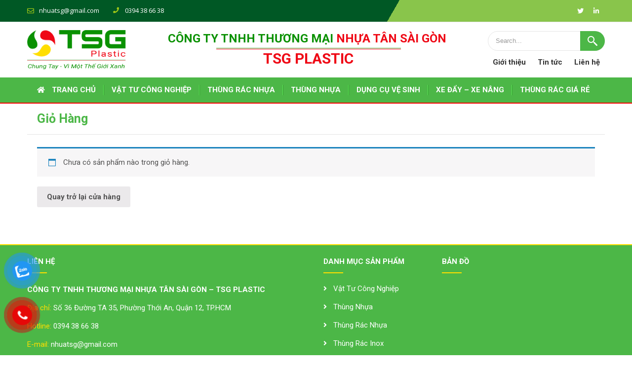

--- FILE ---
content_type: text/html; charset=UTF-8
request_url: https://tsgplastic.com/gio-hang/
body_size: 12524
content:
<!DOCTYPE html>
<html lang="vi">
<head>
    <!-- Google Tag Manager -->
<script>(function(w,d,s,l,i){w[l]=w[l]||[];w[l].push({'gtm.start':
new Date().getTime(),event:'gtm.js'});var f=d.getElementsByTagName(s)[0],
j=d.createElement(s),dl=l!='dataLayer'?'&l='+l:'';j.async=true;j.src=
'https://www.googletagmanager.com/gtm.js?id='+i+dl;f.parentNode.insertBefore(j,f);
})(window,document,'script','dataLayer','GTM-KF2B5TL');</script>
<!-- End Google Tag Manager -->
<meta charset="UTF-8">
<meta name="viewport" content="width=device-width, initial-scale=1">
<link rel="profile" href="https://gmpg.org/xfn/11">
<link rel="pingback" href="https://tsgplastic.com/xmlrpc.php">

	<!-- This site is optimized with the Yoast SEO plugin v14.9 - https://yoast.com/wordpress/plugins/seo/ -->
	<title>Giỏ hàng - TSG Plastic</title>
	<meta name="robots" content="index, follow, max-snippet:-1, max-image-preview:large, max-video-preview:-1" />
	<link rel="canonical" href="https://tsgplastic.com/gio-hang/" />
	<meta property="og:locale" content="vi_VN" />
	<meta property="og:type" content="article" />
	<meta property="og:title" content="Giỏ hàng - TSG Plastic" />
	<meta property="og:url" content="https://tsgplastic.com/gio-hang/" />
	<meta property="og:site_name" content="TSG Plastic" />
	<meta name="twitter:card" content="summary_large_image" />
	<script type="application/ld+json" class="yoast-schema-graph">{"@context":"https://schema.org","@graph":[{"@type":"WebSite","@id":"https://tsgplastic.com/#website","url":"https://tsgplastic.com/","name":"TSG Plastic","description":"Chung Tay - V\u00ec M\u1ed9t Th\u1ebf Gi\u1edbi Xanh","potentialAction":[{"@type":"SearchAction","target":"https://tsgplastic.com/?s={search_term_string}","query-input":"required name=search_term_string"}],"inLanguage":"vi"},{"@type":"WebPage","@id":"https://tsgplastic.com/gio-hang/#webpage","url":"https://tsgplastic.com/gio-hang/","name":"Gi\u1ecf h\u00e0ng - TSG Plastic","isPartOf":{"@id":"https://tsgplastic.com/#website"},"datePublished":"2020-03-11T08:13:28+00:00","dateModified":"2020-03-11T08:13:28+00:00","inLanguage":"vi","potentialAction":[{"@type":"ReadAction","target":["https://tsgplastic.com/gio-hang/"]}]}]}</script>
	<!-- / Yoast SEO plugin. -->


<link rel='dns-prefetch' href='//fonts.googleapis.com' />
<link rel='dns-prefetch' href='//use.fontawesome.com' />
<link rel='dns-prefetch' href='//s.w.org' />
<link rel="alternate" type="application/rss+xml" title="Dòng thông tin TSG Plastic &raquo;" href="https://tsgplastic.com/feed/" />
<link rel="alternate" type="application/rss+xml" title="Dòng phản hồi TSG Plastic &raquo;" href="https://tsgplastic.com/comments/feed/" />
		<script type="text/javascript">
			window._wpemojiSettings = {"baseUrl":"https:\/\/s.w.org\/images\/core\/emoji\/13.0.0\/72x72\/","ext":".png","svgUrl":"https:\/\/s.w.org\/images\/core\/emoji\/13.0.0\/svg\/","svgExt":".svg","source":{"concatemoji":"https:\/\/tsgplastic.com\/wp-includes\/js\/wp-emoji-release.min.js?ver=5.5.17"}};
			!function(e,a,t){var n,r,o,i=a.createElement("canvas"),p=i.getContext&&i.getContext("2d");function s(e,t){var a=String.fromCharCode;p.clearRect(0,0,i.width,i.height),p.fillText(a.apply(this,e),0,0);e=i.toDataURL();return p.clearRect(0,0,i.width,i.height),p.fillText(a.apply(this,t),0,0),e===i.toDataURL()}function c(e){var t=a.createElement("script");t.src=e,t.defer=t.type="text/javascript",a.getElementsByTagName("head")[0].appendChild(t)}for(o=Array("flag","emoji"),t.supports={everything:!0,everythingExceptFlag:!0},r=0;r<o.length;r++)t.supports[o[r]]=function(e){if(!p||!p.fillText)return!1;switch(p.textBaseline="top",p.font="600 32px Arial",e){case"flag":return s([127987,65039,8205,9895,65039],[127987,65039,8203,9895,65039])?!1:!s([55356,56826,55356,56819],[55356,56826,8203,55356,56819])&&!s([55356,57332,56128,56423,56128,56418,56128,56421,56128,56430,56128,56423,56128,56447],[55356,57332,8203,56128,56423,8203,56128,56418,8203,56128,56421,8203,56128,56430,8203,56128,56423,8203,56128,56447]);case"emoji":return!s([55357,56424,8205,55356,57212],[55357,56424,8203,55356,57212])}return!1}(o[r]),t.supports.everything=t.supports.everything&&t.supports[o[r]],"flag"!==o[r]&&(t.supports.everythingExceptFlag=t.supports.everythingExceptFlag&&t.supports[o[r]]);t.supports.everythingExceptFlag=t.supports.everythingExceptFlag&&!t.supports.flag,t.DOMReady=!1,t.readyCallback=function(){t.DOMReady=!0},t.supports.everything||(n=function(){t.readyCallback()},a.addEventListener?(a.addEventListener("DOMContentLoaded",n,!1),e.addEventListener("load",n,!1)):(e.attachEvent("onload",n),a.attachEvent("onreadystatechange",function(){"complete"===a.readyState&&t.readyCallback()})),(n=t.source||{}).concatemoji?c(n.concatemoji):n.wpemoji&&n.twemoji&&(c(n.twemoji),c(n.wpemoji)))}(window,document,window._wpemojiSettings);
		</script>
		<style type="text/css">
img.wp-smiley,
img.emoji {
	display: inline !important;
	border: none !important;
	box-shadow: none !important;
	height: 1em !important;
	width: 1em !important;
	margin: 0 .07em !important;
	vertical-align: -0.1em !important;
	background: none !important;
	padding: 0 !important;
}
</style>
	<link rel='stylesheet' id='wp-block-library-css'  href='https://tsgplastic.com/wp-includes/css/dist/block-library/style.min.css?ver=5.5.17' type='text/css' media='all' />
<link rel='stylesheet' id='wc-block-style-css'  href='https://tsgplastic.com/wp-content/plugins/woocommerce/packages/woocommerce-blocks/build/style.css?ver=2.5.14' type='text/css' media='all' />
<link rel='stylesheet' id='select2-css'  href='https://tsgplastic.com/wp-content/plugins/woocommerce/assets/css/select2.css?ver=4.0.4' type='text/css' media='all' />
<link rel='stylesheet' id='woocommerce-layout-css'  href='https://tsgplastic.com/wp-content/plugins/woocommerce/assets/css/woocommerce-layout.css?ver=4.0.4' type='text/css' media='all' />
<link rel='stylesheet' id='woocommerce-smallscreen-css'  href='https://tsgplastic.com/wp-content/plugins/woocommerce/assets/css/woocommerce-smallscreen.css?ver=4.0.4' type='text/css' media='only screen and (max-width: 768px)' />
<link rel='stylesheet' id='woocommerce-general-css'  href='https://tsgplastic.com/wp-content/plugins/woocommerce/assets/css/woocommerce.css?ver=4.0.4' type='text/css' media='all' />
<style id='woocommerce-inline-inline-css' type='text/css'>
.woocommerce form .form-row .required { visibility: visible; }
</style>
<link rel='stylesheet' id='pzf-style-css'  href='https://tsgplastic.com/wp-content/plugins/button-contact-vr/css/style.css?ver=5.5.17' type='text/css' media='all' />
<link rel='stylesheet' id='cmoz-style-css'  href='https://tsgplastic.com/wp-content/plugins/contact-me-on-zalo/assets/css/style-2.css?ver=1.0.4' type='text/css' media='all' />
<link rel='stylesheet' id='ez-icomoon-css'  href='https://tsgplastic.com/wp-content/plugins/easy-table-of-contents/vendor/icomoon/style.min.css?ver=2.0.17' type='text/css' media='all' />
<link rel='stylesheet' id='ez-toc-css'  href='https://tsgplastic.com/wp-content/plugins/easy-table-of-contents/assets/css/screen.min.css?ver=2.0.17' type='text/css' media='all' />
<style id='ez-toc-inline-css' type='text/css'>
div#ez-toc-container p.ez-toc-title {font-size: 100%;}div#ez-toc-container p.ez-toc-title {font-weight: 500;}div#ez-toc-container ul li {font-size: 95%;}
</style>
<link rel='stylesheet' id='wordpress-popular-posts-css-css'  href='https://tsgplastic.com/wp-content/plugins/wordpress-popular-posts/assets/css/wpp.css?ver=5.0.2' type='text/css' media='all' />
<link rel='stylesheet' id='parent-style-css'  href='https://tsgplastic.com/wp-content/themes/flower-shop-lite/style.css?ver=5.5.17' type='text/css' media='all' />
<link rel='stylesheet' id='flower-shop-lite-font-css'  href='//fonts.googleapis.com/css?family=Roboto+Condensed%3A300%2C400%2C600%2C700%2C800%2C900%7CLato%3A100%2C100i%2C300%2C300i%2C400%2C400i%2C700%2C700i%2C900%2C900i%7CRoboto%3A100%2C100i%2C300%2C300i%2C400%2C400i%2C500%2C500i%2C700%2C700i%2C900%2C900i%7COleo+Script%3A400%2C700&#038;ver=5.5.17' type='text/css' media='all' />
<link rel='stylesheet' id='flower-shop-lite-basic-style-css'  href='https://tsgplastic.com/wp-content/themes/flower-shop-lite-child/style.css?ver=5.5.17' type='text/css' media='all' />
<link rel='stylesheet' id='flower-shop-lite-editor-style-css'  href='https://tsgplastic.com/wp-content/themes/flower-shop-lite/editor-style.css?ver=5.5.17' type='text/css' media='all' />
<link rel='stylesheet' id='nivo-slider-css'  href='https://tsgplastic.com/wp-content/themes/flower-shop-lite/css/nivo-slider.css?ver=5.5.17' type='text/css' media='all' />
<link rel='stylesheet' id='flower-shop-lite-main-style-css'  href='https://tsgplastic.com/wp-content/themes/flower-shop-lite/css/responsive.css?ver=5.5.17' type='text/css' media='all' />
<link rel='stylesheet' id='flower-shop-lite-base-style-css'  href='https://tsgplastic.com/wp-content/themes/flower-shop-lite/css/style_base.css?ver=5.5.17' type='text/css' media='all' />
<link rel='stylesheet' id='flower-shop-lite-custom-style-css'  href='https://tsgplastic.com/wp-content/themes/flower-shop-lite/css/flower-shop-lite-custom-style.css?ver=5.5.17' type='text/css' media='all' />
<style id='flower-shop-lite-custom-style-inline-css' type='text/css'>

					#sidebar ul li a:hover,
					.cols-3 ul li a:hover, .cols-3 ul li.current_page_item a,					
					.phone-no strong,					
					.left a:hover,
					.blog_lists h4 a:hover,
					.recent-post h6 a:hover,
					.postmeta a:hover,
					.recent-post .morebtn:hover
					{ 
						 color: #4cb747 !important;
					}
					.pagination .nav-links span.current, .pagination .nav-links a:hover,
					#commentform input#submit:hover,
					.slide_info .slide_more:hover,							
					.nivo-controlNav a.active,				
					h3.widget-title,				
					.wpcf7 input[type='submit'],
					a.ReadMore,
					input.search-submit
					{ 
					   background-color: #4cb747 !important;
					}
					#menubar,
					h2.section-title::after,
					h2.section-title
					{ 
					   border-color:#4cb747;
					}
					
					.logo h2, .logo p, .phoneno, .emltp a{
					   color: #;
					}										
				
</style>
<link rel='stylesheet' id='font-awesome-official-css'  href='https://use.fontawesome.com/releases/v5.12.1/css/all.css' type='text/css' media='all' integrity="sha384-v8BU367qNbs/aIZIxuivaU55N5GPF89WBerHoGA4QTcbUjYiLQtKdrfXnqAcXyTv" crossorigin="anonymous" />
<link rel='stylesheet' id='font-awesome-official-v4shim-css'  href='https://use.fontawesome.com/releases/v5.12.1/css/v4-shims.css' type='text/css' media='all' integrity="sha384-C8a18+Gvny8XkjAdfto/vjAUdpGuPtl1Ix/K2BgKhFaVO6w4onVVHiEaN9h9XsvX" crossorigin="anonymous" />
<style id='font-awesome-official-v4shim-inline-css' type='text/css'>
@font-face {
font-family: "FontAwesome";
src: url("https://use.fontawesome.com/releases/v5.12.1/webfonts/fa-brands-400.eot"),
		url("https://use.fontawesome.com/releases/v5.12.1/webfonts/fa-brands-400.eot?#iefix") format("embedded-opentype"),
		url("https://use.fontawesome.com/releases/v5.12.1/webfonts/fa-brands-400.woff2") format("woff2"),
		url("https://use.fontawesome.com/releases/v5.12.1/webfonts/fa-brands-400.woff") format("woff"),
		url("https://use.fontawesome.com/releases/v5.12.1/webfonts/fa-brands-400.ttf") format("truetype"),
		url("https://use.fontawesome.com/releases/v5.12.1/webfonts/fa-brands-400.svg#fontawesome") format("svg");
}

@font-face {
font-family: "FontAwesome";
src: url("https://use.fontawesome.com/releases/v5.12.1/webfonts/fa-solid-900.eot"),
		url("https://use.fontawesome.com/releases/v5.12.1/webfonts/fa-solid-900.eot?#iefix") format("embedded-opentype"),
		url("https://use.fontawesome.com/releases/v5.12.1/webfonts/fa-solid-900.woff2") format("woff2"),
		url("https://use.fontawesome.com/releases/v5.12.1/webfonts/fa-solid-900.woff") format("woff"),
		url("https://use.fontawesome.com/releases/v5.12.1/webfonts/fa-solid-900.ttf") format("truetype"),
		url("https://use.fontawesome.com/releases/v5.12.1/webfonts/fa-solid-900.svg#fontawesome") format("svg");
}

@font-face {
font-family: "FontAwesome";
src: url("https://use.fontawesome.com/releases/v5.12.1/webfonts/fa-regular-400.eot"),
		url("https://use.fontawesome.com/releases/v5.12.1/webfonts/fa-regular-400.eot?#iefix") format("embedded-opentype"),
		url("https://use.fontawesome.com/releases/v5.12.1/webfonts/fa-regular-400.woff2") format("woff2"),
		url("https://use.fontawesome.com/releases/v5.12.1/webfonts/fa-regular-400.woff") format("woff"),
		url("https://use.fontawesome.com/releases/v5.12.1/webfonts/fa-regular-400.ttf") format("truetype"),
		url("https://use.fontawesome.com/releases/v5.12.1/webfonts/fa-regular-400.svg#fontawesome") format("svg");
unicode-range: U+F004-F005,U+F007,U+F017,U+F022,U+F024,U+F02E,U+F03E,U+F044,U+F057-F059,U+F06E,U+F070,U+F075,U+F07B-F07C,U+F080,U+F086,U+F089,U+F094,U+F09D,U+F0A0,U+F0A4-F0A7,U+F0C5,U+F0C7-F0C8,U+F0E0,U+F0EB,U+F0F3,U+F0F8,U+F0FE,U+F111,U+F118-F11A,U+F11C,U+F133,U+F144,U+F146,U+F14A,U+F14D-F14E,U+F150-F152,U+F15B-F15C,U+F164-F165,U+F185-F186,U+F191-F192,U+F1AD,U+F1C1-F1C9,U+F1CD,U+F1D8,U+F1E3,U+F1EA,U+F1F6,U+F1F9,U+F20A,U+F247-F249,U+F24D,U+F254-F25B,U+F25D,U+F267,U+F271-F274,U+F279,U+F28B,U+F28D,U+F2B5-F2B6,U+F2B9,U+F2BB,U+F2BD,U+F2C1-F2C2,U+F2D0,U+F2D2,U+F2DC,U+F2ED,U+F328,U+F358-F35B,U+F3A5,U+F3D1,U+F410,U+F4AD;
}
</style>
<script type='text/javascript' src='https://tsgplastic.com/wp-includes/js/jquery/jquery.js?ver=1.12.4-wp' id='jquery-core-js'></script>
<script type='text/javascript' id='wpp-js-js-extra'>
/* <![CDATA[ */
var wpp_params = {"sampling_active":"0","sampling_rate":"100","ajax_url":"https:\/\/tsgplastic.com\/wp-json\/wordpress-popular-posts\/v1\/popular-posts","ID":"73","token":"60f90478eb","debug":""};
/* ]]> */
</script>
<script type='text/javascript' src='https://tsgplastic.com/wp-content/plugins/wordpress-popular-posts/assets/js/wpp-5.0.0.min.js?ver=5.0.2' id='wpp-js-js'></script>
<script type='text/javascript' src='https://tsgplastic.com/wp-content/themes/flower-shop-lite/js/jquery.nivo.slider.js?ver=5.5.17' id='jquery-nivo-js'></script>
<script type='text/javascript' src='https://tsgplastic.com/wp-content/themes/flower-shop-lite/js/custom.js?ver=5.5.17' id='flower-shop-lite-custom-js-js'></script>
<link rel="https://api.w.org/" href="https://tsgplastic.com/wp-json/" /><link rel="alternate" type="application/json" href="https://tsgplastic.com/wp-json/wp/v2/pages/73" /><link rel="EditURI" type="application/rsd+xml" title="RSD" href="https://tsgplastic.com/xmlrpc.php?rsd" />
<link rel="wlwmanifest" type="application/wlwmanifest+xml" href="https://tsgplastic.com/wp-includes/wlwmanifest.xml" /> 
<meta name="generator" content="WordPress 5.5.17" />
<meta name="generator" content="WooCommerce 4.0.4" />
<link rel='shortlink' href='https://tsgplastic.com/?p=73' />
<link rel="alternate" type="application/json+oembed" href="https://tsgplastic.com/wp-json/oembed/1.0/embed?url=https%3A%2F%2Ftsgplastic.com%2Fgio-hang%2F" />
<link rel="alternate" type="text/xml+oembed" href="https://tsgplastic.com/wp-json/oembed/1.0/embed?url=https%3A%2F%2Ftsgplastic.com%2Fgio-hang%2F&#038;format=xml" />
<style id="mystickymenu" type="text/css">#mysticky-nav { width:100%; position: static; }#mysticky-nav.wrapfixed { position:fixed; left: 0px; margin-top:0px;  z-index: 99990; -webkit-transition: 0.3s; -moz-transition: 0.3s; -o-transition: 0.3s; transition: 0.3s; -ms-filter:"progid:DXImageTransform.Microsoft.Alpha(Opacity=100)"; filter: alpha(opacity=100); opacity:1; background-color: #f7f5e7;}#mysticky-nav .myfixed { margin:0 auto; float:none; border:0px; background:none; max-width:100%; }</style>			<style type="text/css">
																															</style>
				<noscript><style>.woocommerce-product-gallery{ opacity: 1 !important; }</style></noscript>
	<meta name='robots' content='noindex,follow' />
	<style type="text/css">
		
	</style>
	<link rel="icon" href="https://tsgplastic.com/wp-content/uploads/2021/09/cropped-cropped-favicon-192x192-1-32x32.png" sizes="32x32" />
<link rel="icon" href="https://tsgplastic.com/wp-content/uploads/2021/09/cropped-cropped-favicon-192x192-1-192x192.png" sizes="192x192" />
<link rel="apple-touch-icon" href="https://tsgplastic.com/wp-content/uploads/2021/09/cropped-cropped-favicon-192x192-1-180x180.png" />
<meta name="msapplication-TileImage" content="https://tsgplastic.com/wp-content/uploads/2021/09/cropped-cropped-favicon-192x192-1-270x270.png" />
		<style type="text/css" id="wp-custom-css">
			.term-description h1, .term-description h2,.term-description h3,.term-description h4,.term-description h5,.term-description h6 {
    margin-top: 20px !important;
    margin-bottom: 12px !important;
}
.single-post .entry-content h1, .single-post .entry-content h2,.single-post .entry-content h3,.single-post .entry-content h4,.single-post .entry-content h5,.single-post .entry-content h6 {
    margin-top: 20px;
    margin-bottom: 12px;
}
ul.sub-menu li {
    /* width: 480px !important; */
}

ul.sub-menu:not(:only-child) li {
    float: left;
    width: 50%;
}

ul.sub-menu:only-child {
    width: 240px !important;
}


.sitenav ul li ul.sub-menu {
    width: 480px;
}

.sitenav ul li:nth-last-child(2) .sub-menu {
    left: inherit;
    right: 0;
}

.sitenav ul li ul.sub-menu:has(li:first-child:last-child) {
    width: 240px !important;
}

.sitenav ul li ul.sub-menu:has(li:first-child:last-child) li {
    width: inherit;
    float: none;
}
@media screen and (max-width: 980px) {
	ul.sub-menu:not(:only-child) li {
    float: none;
    width: inherit;
}

.sitenav ul li ul.sub-menu:has(li:first-child:last-child) {
    width: inherit !important;
}
}
.zalo-container.right {
    bottom: 230px;
    right: 24px;
}
.sitenav ul li a {
	padding-left: 16px;padding-right: 16px;
}
.sitenav ul li:last-child .sub-menu {
    left: inherit;
    right: 0;
}
.single-post .post-thumb {
    display: none;
}
.new-post .display-posts-listing .image img {
    width: initial;
}
.content-single-product .wc-tab ul li {
    margin-bottom: 10px;
}

.content-single-product .wc-tab ul {
    margin-left: 4px;
}
blockquote p:last-child {
    margin-bottom: 0;
}
blockquote p {
    line-height: 1.4 !important;
}

blockquote em, blockquote i, blockquote cite {
    font-style: unset;
}
.single-post article.single-post ul {
    margin-left: 4px;
}

.single-post article.single-post ul li {
    margin-bottom: 10px;
}
blockquote {
    font-size: inherit;
}		</style>
		
<link rel='stylesheet' href='/wp-content/themes/flower-shop-lite-child/css/responsive.css?ver=5.3.4' type='text/css' media='all' />


<!-- Global site tag (gtag.js) - Google Analytics -->
<script async src="https://www.googletagmanager.com/gtag/js?id=G-1HEFMLQSVT"></script>
<script>
  window.dataLayer = window.dataLayer || [];
  function gtag(){dataLayer.push(arguments);}
  gtag('js', new Date());

  gtag('config', 'G-1HEFMLQSVT');
</script>



</head>
<body data-rsssl=1 class="page-template-default page page-id-73 wp-custom-logo theme-flower-shop-lite woocommerce-cart woocommerce-page woocommerce-no-js group-blog">
   <!-- Google Tag Manager (noscript) -->
<noscript><iframe src="https://www.googletagmanager.com/ns.html?id=GTM-KF2B5TL"
height="0" width="0" style="display:none;visibility:hidden"></iframe></noscript>
<!-- End Google Tag Manager (noscript) -->
    
<div class="header_wrap layer_wrapper">
<!--HEADER STARTS-->

  
 

<!--HEAD INFO AREA-->
<div class="head-info-area">
<div class="center">
<div class="left">
			         
             
        <span class="emltp">
        <a href="mailto:nh&#117;ats&#103;&#064;gm&#097;&#105;&#108;&#046;&#099;o&#109;"><img src="https://tsgplastic.com/wp-content/themes/flower-shop-lite/images/icon-email.png" alt="" />&#110;&#104;&#117;&#097;t&#115;&#103;&#064;&#103;&#109;ai&#108;&#046;com</a></span>
         
	        		 <span class="phntp">
          <span class="phoneno"><img src="https://tsgplastic.com/wp-content/themes/flower-shop-lite/images/icon-phone.png" alt="" /> 
          0394 38 66 38</span>
        </span>
         
</div> 
		<div class="right"><div class="social-icons">
		       
                <a title="twitter" class="tw" target="_blank" href="https://twitter.com/ty_nhua"></a>
             
        
                
         
        <a title="linkedin" class="in" target="_blank" href="https://www.linkedin.com/in/tsgplastic"></a>
                           
      </div>
</div>
<div class="clear"></div>                
</div>
</div>
 
<!--HEADER ENDS--></div>
<div class="header">
  <div class="container">
	  <div class="top-head">
		<div class="logo">
			<a href="/" class="custom-logo-link" rel="home"><img src="/wp-content/uploads/2021/02/TSG-Logo-Slogan.png" class="custom-logo" alt="Nhựa TSG"></a>
			<div class="clear"></div>
		</div>
		<div class="menurightinfo">
			<div class="name-company">CÔNG TY TNHH THƯƠNG MẠI <span style="color: #ef0715;">NHỰA TÂN SÀI GÒN</span></div>
			<strong class="slogan">TSG Plastic</strong>
		</div>
		<div class="top-right">
			<form role="search" method="get" class="search-form" action="https://tsgplastic.com/">
	<label>
		<input type="search" class="search-field" placeholder="Search..." value="" name="s">
	</label>
	<input type="submit" class="search-submit" value="Search">
</form>
     
			<ul>
				<li><a href="/gioi-thieu-cong-ty-nhua-tsg/" title="Giới thiệu">Giới thiệu</a></li>
				<li><a href="/category/tin-tuc/" title="Tin tức">Tin tức</a></li>
				<li><a href="/lien-he/" title="Liên hệ">Liên hệ</a></li>
			</ul>
		</div>
	</div>
	 <div class="toggle"><a class="toggleMenu" href="#" style="display:none;"><i class="fas fa-bars"></i></a></div> 
        <div class="clear"></div> 
  </div> <!-- container -->
  
	<div class="sitenav">
	    <div class="container">
	  <div class="menu-main-menu-container"><ul id="menu-main-menu" class="menu"><li id="menu-item-738" class="menu-item menu-item-type-post_type menu-item-object-page menu-item-home menu-item-738"><a href="https://tsgplastic.com/" data-ps2id-api="true">Trang chủ</a></li>
<li id="menu-item-739" class="menu-item menu-item-type-taxonomy menu-item-object-product_cat menu-item-has-children menu-item-739"><a href="https://tsgplastic.com/danh-muc-san-pham/vat-tu-cong-nghiep/" data-ps2id-api="true">VẬT TƯ CÔNG NGHIỆP</a>
<ul class="sub-menu">
	<li id="menu-item-894" class="menu-item menu-item-type-taxonomy menu-item-object-product_cat menu-item-894"><a href="https://tsgplastic.com/danh-muc-san-pham/vat-tu-cong-nghiep/thung-giu-lanh/" data-ps2id-api="true">Thùng giữ lạnh</a></li>
	<li id="menu-item-2169" class="menu-item menu-item-type-taxonomy menu-item-object-product_cat menu-item-2169"><a href="https://tsgplastic.com/danh-muc-san-pham/vat-tu-cong-nghiep/xo-nhua-cong-nghiep/" data-ps2id-api="true">Xô Nhựa Công Nghiệp</a></li>
	<li id="menu-item-743" class="menu-item menu-item-type-taxonomy menu-item-object-product_cat menu-item-743"><a href="https://tsgplastic.com/danh-muc-san-pham/vat-tu-cong-nghiep/pallet-nhua/" data-ps2id-api="true">Pallet nhựa</a></li>
</ul>
</li>
<li id="menu-item-741" class="menu-item menu-item-type-taxonomy menu-item-object-product_cat menu-item-has-children menu-item-741"><a href="https://tsgplastic.com/danh-muc-san-pham/thung-rac-nhua/" data-ps2id-api="true">THÙNG RÁC NHỰA</a>
<ul class="sub-menu">
	<li id="menu-item-750" class="menu-item menu-item-type-taxonomy menu-item-object-product_cat menu-item-750"><a href="https://tsgplastic.com/danh-muc-san-pham/thung-rac-nhua/thung-rac-nhu-hdpe/" data-ps2id-api="true">Thùng Rác Nhựa HDPE</a></li>
	<li id="menu-item-751" class="menu-item menu-item-type-taxonomy menu-item-object-product_cat menu-item-751"><a href="https://tsgplastic.com/danh-muc-san-pham/thung-rac-nhua/thung-rac-nhua-composite/" data-ps2id-api="true">Thùng Rác Nhựa Composite</a></li>
	<li id="menu-item-752" class="menu-item menu-item-type-taxonomy menu-item-object-product_cat menu-item-752"><a href="https://tsgplastic.com/danh-muc-san-pham/thung-rac-nhua/thung-rac-cong-cong/" data-ps2id-api="true">Thùng Rác Công Cộng</a></li>
	<li id="menu-item-3318" class="menu-item menu-item-type-taxonomy menu-item-object-product_cat menu-item-3318"><a href="https://tsgplastic.com/danh-muc-san-pham/thung-rac-nhua/thung-rac-cong-nghiep/" data-ps2id-api="true">Thùng Rác Công Nghiệp</a></li>
	<li id="menu-item-753" class="menu-item menu-item-type-taxonomy menu-item-object-product_cat menu-item-753"><a href="https://tsgplastic.com/danh-muc-san-pham/thung-rac-nhua/thung-rac-y-te/" data-ps2id-api="true">Thùng Rác Y Tế</a></li>
	<li id="menu-item-1410" class="menu-item menu-item-type-taxonomy menu-item-object-product_cat menu-item-1410"><a href="https://tsgplastic.com/danh-muc-san-pham/thung-rac-nhua/thung-rac-nhua-pp/" data-ps2id-api="true">Thùng Rác Nhựa PP</a></li>
</ul>
</li>
<li id="menu-item-1155" class="menu-item menu-item-type-taxonomy menu-item-object-product_cat menu-item-has-children menu-item-1155"><a href="https://tsgplastic.com/danh-muc-san-pham/thung-nhua/" data-ps2id-api="true">THÙNG NHỰA</a>
<ul class="sub-menu">
	<li id="menu-item-749" class="menu-item menu-item-type-taxonomy menu-item-object-product_cat menu-item-749"><a href="https://tsgplastic.com/danh-muc-san-pham/thung-nhua/thung-nhua-dac/" data-ps2id-api="true">Thùng nhựa đặc</a></li>
	<li id="menu-item-748" class="menu-item menu-item-type-taxonomy menu-item-object-product_cat menu-item-748"><a href="https://tsgplastic.com/danh-muc-san-pham/thung-nhua/thung-nhua-rong/" data-ps2id-api="true">Thùng nhựa rỗng</a></li>
	<li id="menu-item-1185" class="menu-item menu-item-type-taxonomy menu-item-object-product_cat menu-item-1185"><a href="https://tsgplastic.com/danh-muc-san-pham/thung-nhua/thung-phuy-nhua/" data-ps2id-api="true">Thùng Phuy Nhựa</a></li>
</ul>
</li>
<li id="menu-item-974" class="menu-item menu-item-type-taxonomy menu-item-object-product_cat menu-item-has-children menu-item-974"><a href="https://tsgplastic.com/danh-muc-san-pham/dung-cu-ve-sinh/" data-ps2id-api="true">DỤNG CỤ VỆ SINH</a>
<ul class="sub-menu">
	<li id="menu-item-976" class="menu-item menu-item-type-taxonomy menu-item-object-product_cat menu-item-976"><a href="https://tsgplastic.com/danh-muc-san-pham/dung-cu-ve-sinh/dung-cu-lau-kinh/" data-ps2id-api="true">Dụng cụ lau kính</a></li>
	<li id="menu-item-2402" class="menu-item menu-item-type-taxonomy menu-item-object-product_cat menu-item-2402"><a href="https://tsgplastic.com/danh-muc-san-pham/dung-cu-ve-sinh/cay-noi-dai-nhom-gia-re/" data-ps2id-api="true">Cây Nối Dài Nhôm Giá Rẻ</a></li>
	<li id="menu-item-2404" class="menu-item menu-item-type-taxonomy menu-item-object-product_cat menu-item-2404"><a href="https://tsgplastic.com/danh-muc-san-pham/dung-cu-ve-sinh/dung-cu-quet-mang-nhen-tran/" data-ps2id-api="true">Dụng Cụ Quét Mạng Nhện Trần</a></li>
	<li id="menu-item-977" class="menu-item menu-item-type-taxonomy menu-item-object-product_cat menu-item-977"><a href="https://tsgplastic.com/danh-muc-san-pham/dung-cu-ve-sinh/dung-cu-lau-san/" data-ps2id-api="true">Dụng cụ lau sàn</a></li>
	<li id="menu-item-1417" class="menu-item menu-item-type-taxonomy menu-item-object-product_cat menu-item-1417"><a href="https://tsgplastic.com/danh-muc-san-pham/dung-cu-ve-sinh/bao-rac/" data-ps2id-api="true">Bao Rác</a></li>
</ul>
</li>
<li id="menu-item-1156" class="menu-item menu-item-type-taxonomy menu-item-object-product_cat menu-item-has-children menu-item-1156"><a href="https://tsgplastic.com/danh-muc-san-pham/xe-day-xe-nang/" data-ps2id-api="true">XE ĐẨY &#8211; XE NÂNG</a>
<ul class="sub-menu">
	<li id="menu-item-2420" class="menu-item menu-item-type-taxonomy menu-item-object-product_cat menu-item-2420"><a href="https://tsgplastic.com/danh-muc-san-pham/xe-day-xe-nang/xe-day-keo-hang-chat-luong/" data-ps2id-api="true">Xe Đẩy Kéo Hàng Chất Lượng</a></li>
</ul>
</li>
<li id="menu-item-3043" class="menu-item menu-item-type-taxonomy menu-item-object-product_cat menu-item-has-children menu-item-3043"><a href="https://tsgplastic.com/danh-muc-san-pham/thung-rac-gia-re/" data-ps2id-api="true">THÙNG RÁC GIÁ RẺ</a>
<ul class="sub-menu">
	<li id="menu-item-3037" class="menu-item menu-item-type-taxonomy menu-item-object-product_cat menu-item-3037"><a href="https://tsgplastic.com/danh-muc-san-pham/thung-rac-gia-re/thung-rac-nhua-60-lit/" data-ps2id-api="true">Thùng Rác Nhựa 60 Lít</a></li>
	<li id="menu-item-3039" class="menu-item menu-item-type-taxonomy menu-item-object-product_cat menu-item-3039"><a href="https://tsgplastic.com/danh-muc-san-pham/thung-rac-gia-re/thung-rac-nhua-100-lit/" data-ps2id-api="true">Thùng Rác Nhựa 100 Lít</a></li>
	<li id="menu-item-3040" class="menu-item menu-item-type-taxonomy menu-item-object-product_cat menu-item-3040"><a href="https://tsgplastic.com/danh-muc-san-pham/thung-rac-gia-re/thung-rac-nhua-120-lit/" data-ps2id-api="true">Thùng Rác Nhựa 120 Lít</a></li>
	<li id="menu-item-3041" class="menu-item menu-item-type-taxonomy menu-item-object-product_cat menu-item-3041"><a href="https://tsgplastic.com/danh-muc-san-pham/thung-rac-gia-re/thung-rac-nhua-240-lit/" data-ps2id-api="true">Thùng Rác Nhựa 240 Lít</a></li>
	<li id="menu-item-3042" class="menu-item menu-item-type-taxonomy menu-item-object-product_cat menu-item-3042"><a href="https://tsgplastic.com/danh-muc-san-pham/thung-rac-gia-re/thung-rac-nhua-660-lit/" data-ps2id-api="true">Thùng Rác Nhựa 660 Lít</a></li>
	<li id="menu-item-3707" class="menu-item menu-item-type-taxonomy menu-item-object-product_cat menu-item-3707"><a href="https://tsgplastic.com/danh-muc-san-pham/thung-rac-gia-re/thung-rac-nhua-1100-lit/" data-ps2id-api="true">Thùng Rác Nhựa 1100 Lít</a></li>
	<li id="menu-item-742" class="menu-item menu-item-type-taxonomy menu-item-object-product_cat menu-item-742"><a href="https://tsgplastic.com/danh-muc-san-pham/thung-rac-gia-re/thung-rac-inox/" data-ps2id-api="true">Thùng Rác Inox</a></li>
</ul>
</li>
</ul></div>    
	<div class="clear"></div>      
	</div>
	</div><!-- .sitenav--> 
</div><!--.header -->
<div class="container">
      <div class="page_content">
    		 <section class="site-main">               
            		                            	<h1 class="entry-title">Giỏ hàng</h1>
                                <div class="entry-content">
<div class="woocommerce"><div class="woocommerce-notices-wrapper"></div><p class="cart-empty woocommerce-info">Chưa có sản phẩm nào trong giỏ hàng.</p>	<p class="return-to-shop">
		<a class="button wc-backward" href="https://tsgplastic.com/mua/">
			Quay trở lại cửa hàng		</a>
	</p>
</div>
 
                                                                            </div><!-- entry-content -->
                      		                    
            </section><!-- section-->
   
     <div id="sidebar">    
    <div class="textwidget custom-html-widget"><div class="hotline">
<span>Hotline</span><a href="tel:0394386638"><i class="fas fa-phone-volume"></i>0394 38 66 38</a>
</div></div></aside><div class="textwidget custom-html-widget"><ul class="support">
	<li>
	<span class="name">Ms. Ly</span>
		<a class="phone" href="tel:0909003863"><i class="fa fa-phone-alt"></i>0909 003 863</a>
		<span class="email">nhuatsg@gmail.com</span>
	</li>
	
	<li>
	<span class="name">Kinh Doanh 1</span>
		<a class="phone" href="tel:0394386638"><i class="fa fa-phone-alt"></i>0394 38 66 38</a>
		<span class="email">nhuatsg@gmail.com</span>
	</li>
	
	<li>
	<span class="name">Mr. Tân</span>
		<a class="phone" href="tel:0907260986"><i class="fa fa-phone-alt"></i>0907 26 09 86</a>
		<span class="email">nhuatsg@gmail.com</span>
	</li>
	
	<li>
	<span class="name">Kinh Doanh 2</span>
		<a class="phone" href="tel:0394438439"><i class="fa fa-phone-alt"></i>0394 438 439</a>
		<span class="email">nhuatsg@gmail.com</span>
	</li>
	
	<li>
	<span class="name">CSKH</span>
		<a class="phone" href="tel:0911864865"><i class="fa fa-phone-alt"></i>0911 864 865</a>
		<span class="email">nhuatsg@gmail.com</span>
	</li>
</ul></div></aside>	
</div><!-- sidebar -->      
    <div class="clear"></div>
    </div><!-- .page_content --> 
 </div><!-- .container --> 
<!--WPFC_FOOTER_START--><div class="footer_wrap layer_wrapper ">
<div id="footer">
    <div class="center container">
        <div class="rowfooter">
            <div class="clear"></div>
            <div class="footercols4 footer-col-left">
                <div class="title-box-footer">LIÊN HỆ</div>
                <div class="display-posts-listing"><div class="listing-item"><div class="content">
<p style="margin-bottom: 15px;"><strong>CÔNG TY TNHH THƯƠNG MẠI NHỰA TÂN SÀI GÒN &#8211; TSG PLASTIC</strong></p>
                <div class="infoseparator">
                    <p>
                        <span>Địa chỉ:</span> Số 36 Đường TA 35, Phường Thới An, Quận 12, TP.HCM
                    </p>
                    <p>
                        <span>Hotline:</span> <a href="tel:0394386638">0394 38 66 38</a>
                    </p>
                    <p>
                        <span>E-mail:</span>
                        <a href="mailto:nhuatsg@gmail.com">nhuatsg@gmail.com</a>
                    </p>
                    <p>
                        <span>Website:</span>
                        <a href="/" class="customize-unpreviewable">tsgplastic.com</a>
                    </p>
</div></div></div>                </div>
                <div class="social-icons">
                    <div class="display-posts-listing"><div class="listing-item"><div class="content">
<p></p>



<a href="https://www.facebook.com/tsgplastic" target="_blank" class="fa fa-facebook fa-1x" title="facebook" rel="nofollow noopener noreferrer"></a>
                    <a href="https://twitter.com/ty_nhua" target="_blank" class="fa fa-twitter fa-1x" title="twitter" rel="noopener noreferrer"></a>
                    <a href="https://www.pinterest.com/tsgplastic" target="_blank" class="fa fa-pinterest-p fa-1x" title="google-plus" rel="nofollow noopener noreferrer"></a>
                    <a href="https://www.linkedin.com/in/tsgplastic" target="_blank" class="fa fa-linkedin fa-1x" title="linkedin" rel="nofollow noopener noreferrer"></a>
<a href="//www.youtube.com/channel/UCLZ-XyxgrJEp9Qx4YtYrDcQ/about" target="_blank" class="fa fa-youtube fa-1x" title="linkedin" rel="nofollow noopener noreferrer"></a>
<a href="https://www.instagram.com/tsgplastichcm" target="_blank" class="fa fa-instagram fa-1x" title="linkedin" rel="nofollow noopener noreferrer"></a>
</div></div></div>                </div>
            </div>
            <div class="footercols4 footer-col-center">
                <div class="title-box-footer">Danh mục sản phẩm</div>
                <div class="menu-footermenu-container">
                    <div class="display-posts-listing"><div class="listing-item"><div class="content">
<ul id="menu-footermenu" class="footmenu">
                        <li class="menu-item">
                            <a href="/danh-muc-san-pham/vat-tu-cong-nghiep/" title="Vật Tư Công Nghiệp">Vật Tư Công
                                Nghiệp</a>
                        </li>
                        <li class="menu-item">
                            <a href="/danh-muc-san-pham/thung-nhua/" title="Thùng Nhựa">Thùng Nhựa</a>
                        </li>
                        <li class="menu-item">
                            <a href="/danh-muc-san-pham/thung-rac-nhua/" title="Thùng Rác Nhựa">Thùng Rác Nhựa</a>
                        </li>
                        <li class="menu-item">
                            <a href="/danh-muc-san-pham/thung-rac-inox/" title="Thùng Rác Inox">Thùng Rác Inox</a>
                        </li>
                        <li class="menu-item">
                            <a href="/danh-muc-san-pham/pallet-nhua/" title="Pallet Nhựa">Pallet Nhựa</a>
                        </li>
                    </ul>
</div></div></div>                </div>
            </div>
            <div class="footercols4 footer-col-right">
                <div class="title-box-footer">Bản đồ</div>
                <iframe src="https://www.google.com/maps/embed?pb=!1m18!1m12!1m3!1d449.1274046268695!2d106.65338572831715!3d10.871250264069323!2m3!1f0!2f0!3f0!3m2!1i1024!2i768!4f13.1!3m3!1m2!1s0x317529dd9a36b25f%3A0x4920f240761294e!2zMzYgxJDGsOG7nW5nIFRhIDM1LCBUaOG7m2kgQW4sIFF14bqtbiAxMiwgVGjDoG5oIHBo4buRIEjhu5MgQ2jDrSBNaW5oLCBWaeG7h3QgTmFt!5e0!3m2!1svi!2s!4v1681647804971!5m2!1svi!2s" frameborder="0" style="border:0;width: 100%;height: 240px;" allowfullscreen="" aria-hidden="false" tabindex="0"></iframe>
            </div>
            <div class="clear"></div>
        </div>
        <div class="clear"></div>
    </div>
</div>
<div id="copyright">
    <div class="center">
        <div class="copytext">© Copyright 2020 tsgplastic.com. All Rights Reserved.</div>
    </div>
</div>
  <!--Footer END-->
</div>

		<!-- if gom all in one show -->
				<div id="button-contact-vr" class="">
			<div id="gom-all-in-one"><!-- v3 -->
				<!-- contact -->
								<!-- end contact -->

				<!-- viber -->
								<!-- end viber -->

				<!-- zalo -->
								<div id="zalo-vr" class="button-contact">
					<div class="phone-vr">
						<div class="phone-vr-circle-fill"></div>
						<div class="phone-vr-img-circle">
							<a target="_blank" href="https://zalo.me/0911864865">				
								<img src="https://tsgplastic.com/wp-content/plugins/button-contact-vr/img/zalo.png" />
							</a>
						</div>
					</div>
					</div>
								<!-- end zalo -->

				<!-- Phone -->
								<div id="phone-vr" class="button-contact">
					<div class="phone-vr">
						<div class="phone-vr-circle-fill"></div>
						<div class="phone-vr-img-circle">
							<a href="tel:0911864865">				
								<img src="https://tsgplastic.com/wp-content/plugins/button-contact-vr/img/phone.png" />
							</a>
						</div>
					</div>
					</div>
					
								<!-- end phone -->
			</div><!-- end v3 class gom-all-in-one -->

			
		</div>
			<!-- Facebook Messenger -->
			
			<!-- color phone -->
					<!-- color contact -->
				<!-- color all in one -->
		
		<!-- size scale -->
		
		<!-- location left right -->
		
		<!-- location bottom -->
				<style>
			#button-contact-vr {bottom: 5%;}
		</style>
			
		<!-- hide mobile -->
		
		<!-- hide desktop -->
		        <script type="text/javascript">
            (function(){
                document.addEventListener('DOMContentLoaded', function(){
                    let wpp_widgets = document.querySelectorAll('.popular-posts-sr');

                    if ( wpp_widgets ) {
                        for (let i = 0; i < wpp_widgets.length; i++) {
                            let wpp_widget = wpp_widgets[i];
                            WordPressPopularPosts.theme(wpp_widget);
                        }
                    }
                });
            })();
        </script>
                <script>
            var WPPImageObserver = null;

            function wpp_load_img(img) {
                if ( ! 'imgSrc' in img.dataset || ! img.dataset.imgSrc )
                    return;

                img.src = img.dataset.imgSrc;

                if ( 'imgSrcset' in img.dataset ) {
                    img.srcset = img.dataset.imgSrcset;
                    img.removeAttribute('data-img-srcset');
                }

                img.classList.remove('wpp-lazyload');
                img.removeAttribute('data-img-src');
                img.classList.add('wpp-lazyloaded');
            }

            function wpp_observe_imgs(){
                let wpp_images = document.querySelectorAll('img.wpp-lazyload'),
                    wpp_widgets = document.querySelectorAll('.popular-posts-sr');

                if ( wpp_images.length || wpp_widgets.length ) {
                    if ( 'IntersectionObserver' in window ) {
                        WPPImageObserver = new IntersectionObserver(function(entries, observer) {
                            entries.forEach(function(entry) {
                                if (entry.isIntersecting) {
                                    let img = entry.target;
                                    wpp_load_img(img);
                                    WPPImageObserver.unobserve(img);
                                }
                            });
                        });

                        if ( wpp_images.length ) {
                            wpp_images.forEach(function(image) {
                                WPPImageObserver.observe(image);
                            });
                        }

                        if ( wpp_widgets.length ) {
                            for (var i = 0; i < wpp_widgets.length; i++) {
                                let wpp_widget_images = wpp_widgets[i].querySelectorAll('img.wpp-lazyload');

                                if ( ! wpp_widget_images.length && wpp_widgets[i].shadowRoot ) {
                                    wpp_widget_images = wpp_widgets[i].shadowRoot.querySelectorAll('img.wpp-lazyload');
                                }

                                if ( wpp_widget_images.length ) {
                                    wpp_widget_images.forEach(function(image) {
                                        WPPImageObserver.observe(image);
                                    });
                                }
                            }
                        }
                    } /** Fallback for older browsers */
                    else {
                        if ( wpp_images.length ) {
                            for (var i = 0; i < wpp_images.length; i++) {
                                wpp_load_img(wpp_images[i]);
                                wpp_images[i].classList.remove('wpp-lazyloaded');
                            }
                        }

                        if ( wpp_widgets.length ) {
                            for (var j = 0; j < wpp_widgets.length; j++) {
                                let wpp_widget = wpp_widgets[j],
                                    wpp_widget_images = wpp_widget.querySelectorAll('img.wpp-lazyload');

                                if ( ! wpp_widget_images.length && wpp_widget.shadowRoot ) {
                                    wpp_widget_images = wpp_widget.shadowRoot.querySelectorAll('img.wpp-lazyload');
                                }

                                if ( wpp_widget_images.length ) {
                                    for (var k = 0; k < wpp_widget_images.length; k++) {
                                        wpp_load_img(wpp_widget_images[k]);
                                        wpp_widget_images[k].classList.remove('wpp-lazyloaded');
                                    }
                                }
                            }
                        }
                    }
                }
            }

            document.addEventListener('DOMContentLoaded', function() {
                wpp_observe_imgs();

                // When an ajaxified WPP widget loads,
                // Lazy load its images
                document.addEventListener('wpp-onload', function(){
                    wpp_observe_imgs();
                });
            });
        </script>
        	<script type="text/javascript">
		var c = document.body.className;
		c = c.replace(/woocommerce-no-js/, 'woocommerce-js');
		document.body.className = c;
	</script>
	<script type='text/javascript' src='https://tsgplastic.com/wp-content/plugins/mystickymenu/js/detectmobilebrowser.js?ver=2.4.4' id='detectmobilebrowser-js'></script>
<script type='text/javascript' id='mystickymenu-js-extra'>
/* <![CDATA[ */
var option = {"mystickyClass":".menu-main-menu-container","activationHeight":"0","disableWidth":"1025","disableLargeWidth":"0","adminBar":"false","device_desktop":"1","device_mobile":"1","mystickyTransition":"fade","mysticky_disable_down":"false"};
/* ]]> */
</script>
<script type='text/javascript' src='https://tsgplastic.com/wp-content/plugins/mystickymenu/js/mystickymenu.min.js?ver=2.4.4' id='mystickymenu-js'></script>
<script type='text/javascript' id='page-scroll-to-id-plugin-script-js-extra'>
/* <![CDATA[ */
var mPS2id_params = {"instances":{"mPS2id_instance_0":{"selector":"a[href*='#']:not([href='#'])","autoSelectorMenuLinks":"true","excludeSelector":"a[href^='#tab-'], a[href^='#tabs-'], a[data-toggle]:not([data-toggle='tooltip']), a[data-slide], a[data-vc-tabs], a[data-vc-accordion], a.screen-reader-text.skip-link","scrollSpeed":800,"autoScrollSpeed":"true","scrollEasing":"easeInOutQuint","scrollingEasing":"easeOutQuint","forceScrollEasing":"false","pageEndSmoothScroll":"true","stopScrollOnUserAction":"false","autoCorrectScroll":"false","autoCorrectScrollExtend":"false","layout":"vertical","offset":"160","dummyOffset":"false","highlightSelector":"","clickedClass":"mPS2id-clicked","targetClass":"mPS2id-target","highlightClass":"mPS2id-highlight","forceSingleHighlight":"false","keepHighlightUntilNext":"false","highlightByNextTarget":"false","appendHash":"false","scrollToHash":"true","scrollToHashForAll":"true","scrollToHashDelay":0,"scrollToHashUseElementData":"true","scrollToHashRemoveUrlHash":"false","disablePluginBelow":0,"adminDisplayWidgetsId":"true","adminTinyMCEbuttons":"true","unbindUnrelatedClickEvents":"false","unbindUnrelatedClickEventsSelector":"","normalizeAnchorPointTargets":"false","encodeLinks":"false"}},"total_instances":"1","shortcode_class":"_ps2id"};
/* ]]> */
</script>
<script type='text/javascript' src='https://tsgplastic.com/wp-content/plugins/page-scroll-to-id/js/page-scroll-to-id.min.js?ver=1.7.3' id='page-scroll-to-id-plugin-script-js'></script>
<script type='text/javascript' src='https://tsgplastic.com/wp-content/plugins/woocommerce/assets/js/jquery-blockui/jquery.blockUI.min.js?ver=2.70' id='jquery-blockui-js'></script>
<script type='text/javascript' id='wc-add-to-cart-js-extra'>
/* <![CDATA[ */
var wc_add_to_cart_params = {"ajax_url":"\/wp-admin\/admin-ajax.php","wc_ajax_url":"\/?wc-ajax=%%endpoint%%","i18n_view_cart":"Xem gi\u1ecf h\u00e0ng","cart_url":"https:\/\/tsgplastic.com\/gio-hang\/","is_cart":"1","cart_redirect_after_add":"no"};
/* ]]> */
</script>
<script type='text/javascript' src='https://tsgplastic.com/wp-content/plugins/woocommerce/assets/js/frontend/add-to-cart.min.js?ver=4.0.4' id='wc-add-to-cart-js'></script>
<script type='text/javascript' src='https://tsgplastic.com/wp-content/plugins/woocommerce/assets/js/js-cookie/js.cookie.min.js?ver=2.1.4' id='js-cookie-js'></script>
<script type='text/javascript' id='woocommerce-js-extra'>
/* <![CDATA[ */
var woocommerce_params = {"ajax_url":"\/wp-admin\/admin-ajax.php","wc_ajax_url":"\/?wc-ajax=%%endpoint%%"};
/* ]]> */
</script>
<script type='text/javascript' src='https://tsgplastic.com/wp-content/plugins/woocommerce/assets/js/frontend/woocommerce.min.js?ver=4.0.4' id='woocommerce-js'></script>
<script type='text/javascript' id='wc-country-select-js-extra'>
/* <![CDATA[ */
var wc_country_select_params = {"countries":"{\"VN\":[]}","i18n_select_state_text":"Ch\u1ecdn m\u1ed9t t\u00f9y ch\u1ecdn\u2026","i18n_no_matches":"Kh\u00f4ng t\u00ecm th\u1ea5y k\u1ebft qu\u1ea3 ph\u00f9 h\u1ee3p","i18n_ajax_error":"Kh\u00f4ng t\u1ea3i \u0111\u01b0\u1ee3c","i18n_input_too_short_1":"Vui l\u00f2ng nh\u1eadp 1 ho\u1eb7c nhi\u1ec1u k\u00fd t\u1ef1","i18n_input_too_short_n":"Vui l\u00f2ng nh\u1eadp %qty% ho\u1eb7c nhi\u1ec1u k\u00fd t\u1ef1","i18n_input_too_long_1":"Vui l\u00f2ng x\u00f3a 1 k\u00fd t\u1ef1","i18n_input_too_long_n":"Vui l\u00f2ng x\u00f3a %qty%  k\u00fd t\u1ef1","i18n_selection_too_long_1":"B\u1ea1n ch\u1ec9 c\u00f3 th\u1ec3 ch\u1ecdn 1 s\u1ea3n ph\u1ea9m","i18n_selection_too_long_n":"B\u1ea1n c\u00f3 th\u1ec3 ch\u1ecdn %qty% s\u1ea3n ph\u1ea9m","i18n_load_more":"T\u1ea3i th\u00eam k\u1ebft qu\u1ea3\u2026","i18n_searching":"T\u00ecm ki\u1ebfm\u2026"};
/* ]]> */
</script>
<script type='text/javascript' src='https://tsgplastic.com/wp-content/plugins/woocommerce/assets/js/frontend/country-select.min.js?ver=4.0.4' id='wc-country-select-js'></script>
<script type='text/javascript' id='wc-address-i18n-js-extra'>
/* <![CDATA[ */
var wc_address_i18n_params = {"locale":"{\"VN\":{\"state\":{\"required\":false,\"hidden\":true},\"postcode\":{\"priority\":65,\"required\":false,\"hidden\":false},\"address_2\":{\"required\":false,\"hidden\":true}},\"default\":{\"first_name\":{\"label\":\"T\\u00ean\",\"required\":true,\"class\":[\"form-row-first\"],\"autocomplete\":\"given-name\",\"priority\":10},\"last_name\":{\"label\":\"H\\u1ecd\",\"required\":true,\"class\":[\"form-row-last\"],\"autocomplete\":\"family-name\",\"priority\":20},\"company\":{\"label\":\"T\\u00ean c\\u00f4ng ty\",\"class\":[\"form-row-wide\"],\"autocomplete\":\"organization\",\"priority\":30,\"required\":false},\"country\":{\"type\":\"country\",\"label\":\"Country \\\/ Region\",\"required\":true,\"class\":[\"form-row-wide\",\"address-field\",\"update_totals_on_change\"],\"autocomplete\":\"country\",\"priority\":40},\"address_1\":{\"label\":\"\\u0110\\u1ecba ch\\u1ec9\",\"placeholder\":\"\\u0110\\u1ecba ch\\u1ec9\",\"required\":true,\"class\":[\"form-row-wide\",\"address-field\"],\"autocomplete\":\"address-line1\",\"priority\":50},\"address_2\":{\"placeholder\":\"Apartment, suite, unit etc. (optional)\",\"class\":[\"form-row-wide\",\"address-field\"],\"autocomplete\":\"address-line2\",\"priority\":60,\"required\":false},\"city\":{\"label\":\"T\\u1ec9nh \\\/ Th\\u00e0nh ph\\u1ed1\",\"required\":true,\"class\":[\"form-row-wide\",\"address-field\"],\"autocomplete\":\"address-level2\",\"priority\":70},\"state\":{\"type\":\"state\",\"label\":\"Bang \\\/ H\\u1ea1t\",\"required\":true,\"class\":[\"form-row-wide\",\"address-field\"],\"validate\":[\"state\"],\"autocomplete\":\"address-level1\",\"priority\":80},\"postcode\":{\"label\":\"M\\u00e3 b\\u01b0u \\u0111i\\u1ec7n\",\"required\":true,\"class\":[\"form-row-wide\",\"address-field\"],\"validate\":[\"postcode\"],\"autocomplete\":\"postal-code\",\"priority\":90}}}","locale_fields":"{\"address_1\":\"#billing_address_1_field, #shipping_address_1_field\",\"address_2\":\"#billing_address_2_field, #shipping_address_2_field\",\"state\":\"#billing_state_field, #shipping_state_field, #calc_shipping_state_field\",\"postcode\":\"#billing_postcode_field, #shipping_postcode_field, #calc_shipping_postcode_field\",\"city\":\"#billing_city_field, #shipping_city_field, #calc_shipping_city_field\"}","i18n_required_text":"b\u1eaft bu\u1ed9c","i18n_optional_text":"tu\u1ef3 ch\u1ecdn"};
/* ]]> */
</script>
<script type='text/javascript' src='https://tsgplastic.com/wp-content/plugins/woocommerce/assets/js/frontend/address-i18n.min.js?ver=4.0.4' id='wc-address-i18n-js'></script>
<script type='text/javascript' id='wc-cart-js-extra'>
/* <![CDATA[ */
var wc_cart_params = {"ajax_url":"\/wp-admin\/admin-ajax.php","wc_ajax_url":"\/?wc-ajax=%%endpoint%%","update_shipping_method_nonce":"eb1e122eb4","apply_coupon_nonce":"1ff2f6f7cd","remove_coupon_nonce":"1465ff0459"};
/* ]]> */
</script>
<script type='text/javascript' src='https://tsgplastic.com/wp-content/plugins/woocommerce/assets/js/frontend/cart.min.js?ver=4.0.4' id='wc-cart-js'></script>
<script type='text/javascript' src='https://tsgplastic.com/wp-content/plugins/woocommerce/assets/js/selectWoo/selectWoo.full.min.js?ver=1.0.6' id='selectWoo-js'></script>
<script type='text/javascript' id='wc-cart-fragments-js-extra'>
/* <![CDATA[ */
var wc_cart_fragments_params = {"ajax_url":"\/wp-admin\/admin-ajax.php","wc_ajax_url":"\/?wc-ajax=%%endpoint%%","cart_hash_key":"wc_cart_hash_db4539b9399c22601d69aa97afd84c85","fragment_name":"wc_fragments_db4539b9399c22601d69aa97afd84c85","request_timeout":"5000"};
/* ]]> */
</script>
<script type='text/javascript' src='https://tsgplastic.com/wp-content/plugins/woocommerce/assets/js/frontend/cart-fragments.min.js?ver=4.0.4' id='wc-cart-fragments-js'></script>
<script type='text/javascript' src='https://tsgplastic.com/wp-includes/js/wp-embed.min.js?ver=5.5.17' id='wp-embed-js'></script>

</body>
</html>

--- FILE ---
content_type: text/css
request_url: https://tsgplastic.com/wp-content/themes/flower-shop-lite-child/style.css?ver=5.5.17
body_size: 7545
content:
/*
Theme Name: Nhua TSG
Theme URI: https://www.sktthemes.org/shop/free-shop-wordpress-theme-child/
Author: SKT Themes
Author URI: https://www.sktthemes.org
Description: Flower Shop Lite Child
Template:   flower-shop-lite
Version: 1.3
License: GNU General Public License
License URI: license.txt
Text Domain: nhua-tsg
Tags: two-columns,right-sidebar,custom-background,custom-colors,custom-menu,sticky-post,theme-options,threaded-comments,e-commerce,blog

Flower Shop Lite is based on Underscores theme(Underscores is distributed under the terms of the GNU GPL v2 or later).

Flower Shop Lite WordPress Theme has been created by SKT Themes(sktthemes.org), 2017.
Flower Shop Lite WordPress Theme is released under the terms of GNU GPL
*/
/* @import url('https://fonts.googleapis.com/css?family=Josefin+Sans:300,300i,400,400i,600,600i,700,700i&display=swap&subset=vietnamese'); */
@import url('https://fonts.googleapis.com/css2?family=Open+Sans:ital,wght@0,400;0,600;0,700;1,400;1,600;1,700&display=swap');

a {
    color: #4cb747;
}
a:hover {
    color: #ef0715;
}
* {
    transition: all 0.3s ease;
}
h1, h2, h3, h4, h5, h6 {
    color: #222;
    font-weight: bold;
}
body, h1, h2, h3, h4, h5, h6,
.logo h2{
    font-family: 'Roboto', sans-serif;
    /*font-family: 'Open Sans', sans-serif;*/
}
body {
    font-size: 15px;
    line-height: 1.8;
    color: #222;
}
.logo img {
    max-width: initial;
    max-height: 80px;
}

.logo {
    padding-top: 16px;
    padding-bottom: 16px;
}
.logo h2{
    line-height: initial;
}
.head-info-area .left .emltp,
.head-info-area .left .phntp {
    padding: 12px 5px;
}
.social-icons a:link, .social-icons a:visited {
        height: 44px;
    line-height: 44px;
}
.header {
    border-top: 1px solid #e5e5e5;
    /* border-bottom: 2px solid #ffde00; */
    /* position: relative; */
    /* padding-bottom: 1px; */
}
.head-info-area {
    font-size: 13px;
    font-family: 'Open Sans', sans-serif;
    line-height: 18px;
    background: rgba(0, 0, 0, 0) linear-gradient(120deg, #005825 62%, #89c54b 32%) repeat scroll 0 0;
    color: #fff;
}
.head-info-area .left .emltp,
.head-info-area .left .phntp {
    position: relative;
    padding-left: 24px;
}
.head-info-area .left .emltp {
    margin-right: 20px;
    color: #fff;
}
.head-info-area .left .emltp a {
    color: #fff;
}

.head-info-area .left .emltp:before,
.head-info-area .left .phntp:before {font: normal normal normal 14px/1 FontAwesome;position: absolute;left: 0;top: 15px;color: #a0c716;}

.head-info-area .left .emltp:before {
    content: "\f0e0";
}
.head-info-area .left .phntp:before {
    content: "\f095";
    font-size: 12px;
}
.head-info-area .left .emltp img,
.head-info-area .left .phntp img {
    display: none;
}
.sitenav {
    padding: 0;
    float: none;
    background: #4cb747;
    border-bottom: 0;
    border-bottom: 2px solid #f00;
    position: relative;
}
.sitenav ul {
    font-size: 15px;
    text-align: center;
    font-family: inherit;
}
.sitenav ul li {
    font-weight: 600;
}

.sitenav ul li a:after,
.sitenav ul li a:before {
    content: '';
    position: absolute;
    top: 15px;
    bottom: 15px;
    width: 1px;
}
.sitenav ul li:last-child a:after {
    display: none;
}
.sitenav ul li a:after {background: #5ee458;right: 0px;}
.sitenav ul li a:before {
    background: rgb(51 158 46);
    left: 0;
}
.sitenav ul li:last-child a:after {
    display: none;
}
.sitenav ul#menu-main-menu > li:first-child >a {
    padding-left: 50px !important;
}
.sitenav ul#menu-main-menu > li:first-child >a i {
    margin-right: 10px;
}
.sitenav ul#menu-main-menu >li:first-child >a:before {
    font: normal normal normal 14px/1 FontAwesome;
    content: "\f015";
    background: none;
    width: initial;
    top: 18px;
    vertical-align: middle;
    left: 20px;
}
.sitenav ul li:first-child a:hover {
    color: #ffde00;
}
.sitenav ul li a {
    text-transform: uppercase;
    padding: 12px 25px;
    color: #fff;
}
.sitenav ul li a:hover, .sitenav ul li.current_page_item a, .sitenav ul li.menu-item-has-children.hover, .sitenav ul li.current-menu-parent a.parent {
    color: #f7de00;
}
.sitenav ul#menu-main-menu >li.current-menu-item >a {
    color: #ffde00 !important;
}
.sitenav ul li ul li a {
    color: #222;
    text-transform: capitalize;
    font-size: 14px;
    padding-left: 15px;
    padding-right: 15px;
}
.sitenav ul li ul li a:hover {
    color: #4cb747;
}

.sitenav ul li ul li a:before,.sitenav ul li ul li a:after {
    display: none;
}

.sitenav ul li ul {
    border-radius: 0 0 6px 6px;
    box-shadow: 0 3px 10px #999;
}

.sitenav ul li ul li {
    border-bottom: 1px solid #e5e5e5;
}

.sitenav ul li ul li:last-child {
    border-bottom: 0;
}

.sitenav ul li:hover > ul {
    left: 25px;
    width: 240px;
}
.sitenav ul li:hover > ul li a {
    color: #222;
}
.sitenav ul li:hover > ul li a:hover {
    color: #4cb747;
}
#mysticky-nav.wrapfixed {
    background: #4cb747 !important;
    box-shadow: 0 3px 10px #aaa;
    border-bottom: 1px solid rgb(255 255 255 / 0.7);
    opacity: 1 !important;
}

.home .entry-header {
    display: none;
}

.menurightinfo {
    padding: 0;
    border-left: 0;
    margin: 0;
    flex: 1;
    text-align: center;
    display: block;
}
.name-company {
    font-size: 24px;
    font-weight: bold;
    color: #0a9102;
    line-height: initial;
}

.menurightinfo .slogan {
    color: #ef0715;
    font-size: 30px;
    text-transform: uppercase;
    padding-left: 95px;
    border-top: 1px solid #4cb747;
    display: inline-block;
    margin-top: 5px;
    position: relative;
    padding-right: 96px;
    margin-left: 7px;
    line-height: initial;
    padding-top: 3px;
}
.menurightinfo .slogan:before {
    content: '';
    position: absolute;
    left: 0;
    right: 0;
    top: 1px;
    height: 1px;
    background: #ef0715;
}
a.hotline {
    font-size: 24px;
    font-weight: bold;
    color: #ef0715;
}

.top-head {
    display: flex;
    align-items: center;
    justify-content: space-between;
}
.menurightinfo i {
    border: solid 2px #ffffff;
    float: none;
    background: none;
    color: #ef0715;
    font-size: 30px;
    transform: rotate(-30deg);
}
.top-right ul {
    list-style: none;
    margin: 0;
    padding: 0;
}

.top-right ul li {
    display: inline-block;
    margin: 0 10px;
}
.top-right a {
    color: #333;
    font-weight: 600;
}

.top-right a:hover {
    color: #4cb747;
}
form.search-form {
    position: relative;
    margin-bottom: 10px;
}
form.search-form input.search-field {
    margin: 0;
    height: 40px;
    border: 1px solid #e5e5e5;
    padding: 0 50px 0 15px;
    border-radius: 20px;
    width: 100%;
}

form.search-form input.search-submit {
    width: 50px;
    padding: 0;
    height: 40px;
    font-size: 0;
    position: absolute;
    right: 0;
    top: 0;
    border-radius: 0 20px 20px 0;
    background: url(images/icon-search-24.png) no-repeat center center;
}
.prd-count {
    padding: 4px 15px;
    right: 20px;
    background: #8cbb56;
    top: 8px;
}
.prd-amount {
    top: 14px;
}
#sidebar {
    width: 240px;
    float: left;
}
.site-main {
    width: 910px;
    float: right;
}
.box-slider {
    margin-bottom: 10px;
}
#sidebar .hotline {
    background: #f00;
    text-align: center;
    padding: 15px 0;
    margin-bottom: 20px;
    font-size: 20px;
    font-weight: 600;
    color: #fff;
}

#sidebar .hotline a {
    color: #fff;
    font-weight: bold;
}

#sidebar .hotline a:hover {
    color: #ffde00;
}

#sidebar .hotline i {
    margin-right: 10px;
    transform: rotate(-30deg);
    font-size: 24px;
}

#sidebar .hotline span {
    display: block;
    font-size: 16px;
}
/*footer*/
#footer {
    /* background: url(images/footerbg.jpg) no-repeat top center; */
    background-size: 100% 100%;
    background-attachment: fixed;
    background: #4cb747;
    border-top: 2px solid #ffde00;
}
#footer .rowfooter {
    clear: both;
    margin: 0 -15px 0px;
}
#footer .footercols4 {
    width: 25%;
    text-align: left;
    float: left;
    margin: 0 0 10px;
    padding: 0 15px;
    box-sizing: border-box;
}
#footer .footercols1, #footer .footercols2, #footer .footercols3, #footer .footercols4, .footer-post-area ul li h6, .footer-post-area ul li h6 a:link, .footer-post-area ul li h6 a:visited, .footmenu li a, #footer a {
    color: #d9d9d9;
}
#footer .title-box-footer {
    margin: 20px 0;
    padding-bottom: 10px;
    position: relative;
    color: #ffffff;
    text-transform: uppercase;
    font-weight: 600;
}
#footer .footercols1 h4::after, #footer .footercols2 h4::after, #footer .footercols3 h4::after, #footer .footercols4 h4::after {
    border-color: #4cb747;
}
#footer .title-box-footer:after {
    border-bottom: 2px solid #ffde00;
    bottom: 0;
    content: "";
    left: 0;
    position: absolute;
    width: 40px;
}
#footer p {
    margin-bottom: 10px !important;
}
p {
    padding: 0;
    margin: 0 0 25px 0;
}
.footmenu ul {
    margin: 0;
    padding-left: 0;
}
.footmenu li {
    list-style: none;
    line-height: 22px;
    margin: 0 0 5px 0;
    padding-bottom: 5px;
}
#footer .footercols1, #footer .footercols2, #footer .footercols3, #footer .footercols4, .footer-post-area ul li h6, .footer-post-area ul li h6 a:link, .footer-post-area ul li h6 a:visited, .footmenu li a, #footer a {
    color: #fff;
}
.footmenu li a:hover, .footmenu li.current_page_item a, #footer a:hover, .infoseparator span {
    color: #ffde00 !important;
}
ul.footmenu{ margin:0; padding-left:0;}
.footmenu ul{ margin:0; padding-left:0;}
.footmenu li{list-style:none;margin: 0 0 10px 0;padding-bottom:5px;}
.footmenu li a{color:#757575;position: relative;padding-left: 20px;display: inline-block;}
.footmenu li a:before{content:"\f105";font-family: FontAwesome;font-size: 14px;font-style:normal !important;padding-right: 11px;position: absolute;left: 0;}
.footmenu li a:hover, .footmenu li.current_page_item a{color:#ffffff;}
.footmenu li ul{padding-left:15px;}

#footer .footercols4 .social-icons{margin-top:20px}
#footer .footercols4 .social-icons a:link,.social-icons a:visited{margin-bottom:5px}
#footer .social-icons a:link, .social-icons a:visited {
    background-color: rgb(255 222 0 / 0.75);
    color: #fff !important;
}
#footer .social-icons a:link, .social-icons a:visited {
    display: inline-block;
    font-size: 16px!important;
    height: 35px;
    line-height: 35px;
    margin: 0 5px 0 0;
    padding: 0;
    text-align: center;
    transition: all .6s ease 0;
    width: 35px;
    color: #FFF;
}
#footer .social-icons a:hover {
    background-color: #ffffff;
    color: #4cb747 !important;
}
.social-icons a:hover {
    color: #4cb747 !important;
}
.social-icons .fb,
.social-icons .tw,
.social-icons .gp,
.social-icons .in {
    background: none;
    color: #fff;
}
.social-icons .fb:before {
    content: "\f39e";
}
.social-icons .fb:before,
.social-icons .tw:before,
.social-icons .gp:before,
.social-icons .in:before {
    font-family: "Font Awesome 5 Brands";
}
.social-icons .tw:before {
    content: "\f099";
}
.social-icons .gp:before {
    content: "\f0d5";
}
.social-icons .in:before {
    content: "\f0e1";
}
#copyright {
    width: 100%;
    float: left;
    background-color: #318c2d;
    font-size: 14px;
}
.copytext, .copytext a:link, .copytext a:visited {
    color: #f8f8f8;
}
.copytext {
    padding: 12px 0;
    text-align: center;
    font-size: 13px;
    font-weight: 600;
}

#footer .footercols4.footer-col-left {
    width: 50%;
}
#footer .footercols4.footer-col-center {
    width: 20%;
}
#footer .footercols4.footer-col-right {
    width: 30%;
}

.row {
    margin: 0 -15px;
}

.cols-4 {
    width: 33.33333333%;
    float: left;
    padding: 0 15px;
}

.bottom-banner-img1 {
    margin-bottom: 30px;
    clear: both;
    position: relative;
}

.bottom-img-info {
    z-index: 1;
    position: absolute;
    top: 50%;
    left: 20px;
    right: 20px;
    transform: translateY(-50%);
}

.bottom-img-info h3 {
    color: #077700;
    font-size: 20px;
    margin-bottom: 15px;
    text-shadow: 1px 1px 1px #fff;
    text-transform: capitalize;
}

.bottom-img-info .line {
    height: 2px;
    width: 60px;
    margin: auto;
    border: 2px solid #ef0715;
    float: left;
}
/*end footer*/
.page_content p {
    line-height: 1.8;
}

/*tab new products home*/
.box-new-products #tab_container_97 ul.wpsm_nav-tabs {
    background: #fff;
    border: 1px solid #e6e6e6;
    border-bottom: 0;
    text-align: right;
}

.box-new-products #tab_container_97 ul.wpsm_nav-tabs li a {
    border: 0 !important;
    margin-bottom: 0 !important;
    font-family: inherit !important;
    font-size: 16px !important;
    position: relative;
}

.box-new-products #tab_container_97 ul.wpsm_nav-tabs li {
    margin-bottom: 0 !important;
    display: inline-block;
    float: none !important;
}

.box-new-products #tab_container_97 ul.wpsm_nav-tabs li a:hover {
    border: 0 !important;
    color: #4cb747 !important;
}
.box-new-products #tab_container_97 .tab-content {
    font-family: inherit !important;
}
.box-new-products #tab_container_97 .wpsm_nav-tabs > li.active > a, .box-new-products #tab_container_97 .wpsm_nav-tabs > li.active > a:hover, .box-new-products #tab_container_97 .wpsm_nav-tabs > li.active > a:focus {
    border: 0 !important;
}
.box-new-products {
    position: relative;
}

.box-new-products .title-box-product {
    position: absolute;
    top: 20px;
    margin: 0 !important;
    left: 20px;
    line-height: inherit;
    font-size: 20px !important;
    width: inherit !important;
    color: #5c5b5b;
    text-transform: uppercase;
    font-weight: normal;
}
.box-new-products .title-box-product b {
    color: #4cb747;
}
.box-new-products >h3 {
    display: none !important;
}

.box-new-products #tab_container_97 ul.wpsm_nav-tabs li.active a {
    position: relative;
}

.box-new-products #tab_container_97 ul.wpsm_nav-tabs li.active a :before {
    content: '';
    width: 0;
    height: 0;
    border-left: 8px solid transparent;
    border-right: 8px solid transparent;
    border-bottom: 6px solid #e6e6e6;
    position: absolute;
    bottom: 0;
    left: 50%;
    margin-left: -4px;
}
/*end tab new products home*/
/*custom woocommerce*/
.woocommerce ul.products li.product .woocommerce-loop-category__title, .woocommerce ul.products li.product .woocommerce-loop-product__title, .woocommerce ul.products li.product h3 {
    font-size: 15px;
    line-height: 20px;
    padding: 0;
    color: #4cb747;
    display: -webkit-box;
    -webkit-line-clamp: 1;
    -webkit-box-orient: vertical;
    height: 22px;
    overflow: hidden;
}

.box-new-products #tab_container_97 .tab-content {
    font-family: inherit !important;
    padding-bottom: 0;
}

.woocommerce ul.products li.product .price, .woocommerce-page ul.products li.product .price {
    color: #ef0715 !important;
    font-weight: normal;
    font-size: 15px;
}

.woocommerce ul.products li.product .price ins {
    color: #4cb747;
    font-weight: bold;
    font-size: 16px;
}

.woocommerce ul.products li.product .price del {
    font-size: 14px;
    color: #999;
    font-weight: normal;
}

.woocommerce ul.products li.product .button {
    background: none;
    border: 1px solid #ddd;
    line-height: inherit;
    padding: 5px 15px;
    text-transform: capitalize;
    font-weight: normal;
    font-size: 14px;
    color: #313131;
    font-weight: 600;
    margin-top: 10px;
    display: none;
}

.woocommerce ul.products li.product .button:hover {
    color: #fff;
    background: #4cb747;
    border-color: #4cb747;
}
.woocommerce ul.products li.product a:hover .woocommerce-loop-product__title {
    color: #ef0715;
}
.woocommerce ul.products li.product .onsale {
    top: 10px;
    right: 10px;
    z-index: 1;
    border-radius: 15px;
    padding: 0px 8px;
    color: #fff;
    background: #f5b800;
    font-size: 13px;
    font-weight: 600;
    border-color: #f5b800;
    min-width: inherit;
    min-height: inherit;
    margin: 0;
    line-height: 24px;
    display: inline-block;
}
/*end custom woocommerce*/
.box-products .title-box-product {
    position: relative;
    border-left: 5px solid #ef0715;
    padding: 3px 0;
    line-height: initial;
    margin: 10px 0 15px;
    color: #4cb747;
    font-size: 24px;
    font-weight: bold;
}

.box-products .title-box-product:before {
    left: 0;
    right: 0;
    top: 50%;
    height: 1px;
    border-top: 2px dashed #ddd;
    content: '';
    display: block;
    position: absolute;
}

.box-products .title-box-product span {
    background: #ffffff;
    position: relative;
    text-transform: capitalize;
    padding: 0 22px;
}
/**/
.new-post {
    border: 1px solid #e5e5e5;
    background: #fff;
}

.new-post .new-title {
    border-bottom: 1px solid #e5e5e5;
    padding: 15px 20px;
}

.new-post .new-title .title-box-post {
    margin: 0;
    line-height: inherit;
    font-size: 24px;
    text-transform: uppercase;
    color: #5c5b5b;
}
.new-post .new-title .title-box-post b {
    color: #4cb747;
}

.new-post .display-posts-listing {
    list-style: none;
    margin: 0;
    display: flex;
}

.new-post .display-posts-listing li {
    width: 33.3%;
    padding: 20px;
    border-right: 1px solid #e5e5e5;
}

.new-post .display-posts-listing:after {content: '';display: table;clear: both;}

.new-post .display-posts-listing li:nth-of-type(3n) {
    border-right: 0;
}
.new-post .display-posts-listing .image {
    display: block;
    margin-bottom: 15px;
}
.new-post .display-posts-listing .title {
    margin: 20px 0;
    font-size: 18px;
    font-weight: 600;
    line-height: 1.4;
    text-transform: capitalize;
}
.new-post .display-posts-listing .excerpt-dash {
    display: none;
}
.new-post .display-posts-listing span.excerpt {
    display: block;
    margin-top: 15px;
    position: relative;
    padding-bottom: 40px;
    font-size: 0;
}

.new-post .display-posts-listing a.excerpt-more {
    position: absolute;
    left: 0;
    bottom: 0;
    border: 1px solid #e5e5e5;
    padding: 5px 20px;
    text-transform: capitalize;
    font-size: 15px;
}

.new-post .display-posts-listing a.excerpt-more:hover {
    color: #fff;
    border-color: #4cb747;
    background: #4cb747;
}

.new-post .display-posts-listing span.category-display {
    font-size: 14px;
    display: inline-block;
    margin-left: 10px;
    position: relative;
    padding-left: 16px;
    display: none;
}

.new-post .display-posts-listing span.category-display-label {
    display: none;
}

.new-post .display-posts-listing span.category-display:before {
    content: '';
    width: 4px;
    height: 1px;
    background: #aaa;
    display: inline-block;
    border-radius: 3px;
    position: absolute;
    left: 0;
    top: 10px;
}

.new-post .display-posts-listing span.date {
    font-size: 14px;
    color: #999;
}
.new-post .display-posts-listing span.category-display a {
    color: #8cbb56;
}

.new-post .display-posts-listing span.category-display a:hover {
    color: #4cb747;
}
/*product detail*/
.woocommerce div.product .woocommerce-tabs ul.tabs li {
    padding-left: 20px;
    padding-right: 20px;
}
.woocommerce div.product .woocommerce-tabs ul.tabs {padding: 0 25px;}
.woocommerce div.product .woocommerce-tabs ul.tabs li.active a {
    color: #4cb747;
    font-weight: bold;
    text-transform: uppercase;
}

.woocommerce div.product div.images .flex-control-thumbs li {
    width: 70px;
    float: none;
    display: inline-block;
    margin: 0 5px;
}

.woocommerce div.product .woocommerce-product-gallery--columns-4 .flex-control-thumbs li:nth-child(4n+1) {
    clear: inherit;
}

.woocommerce div.product div.images .flex-control-thumbs {
    text-align: center;
}

.woocommerce div.product div.images .flex-control-thumbs li img {
    border: 1px solid #e5e5e5;
    padding: 5px;
}

.woocommerce div.product div.images .flex-control-thumbs li img.flex-active, .woocommerce div.product div.images .flex-control-thumbs li img:hover {
    border-color: hsla(340, 80%, 52%, 0.45);
}

.woocommerce div.product p.price, .woocommerce div.product span.price,
.woocommerce div.product p.price ins, .woocommerce div.product span.price ins {
    color: #4cb747;
    font-size: 18px;
    font-weight: 600;
}
.woocommerce div.product p.price del, .woocommerce div.product span.price del {
    color: #999;
    font-size: 14px;
    font-weight: normal;
}

.woocommerce span.onsale {
    top: 0;
    left: 20px;
    line-height: inherit;
    background: #f5b800;
    min-width: inherit;
    min-height: inherit;
    padding: 0px 8px;
    border-radius: 15px;
    font-weight: 600;
}
.woocommerce .quantity .qty {
    border: 1px solid #e5e5e5;
    padding: 12px 15px;
    width: 60px;
    text-indent: 0;
    text-align: left;
    margin-right: 15px;
    border-radius: 3px;
    line-height: initial;
}

.woocommerce #respond input#submit, .woocommerce a.button, .woocommerce button.button, .woocommerce input.button {
    font-family: inherit;
    line-height: initial;
    padding: 12px 20px;
}

.woocommerce #respond input#submit.alt, .woocommerce a.button.alt, .woocommerce button.button.alt, .woocommerce input.button.alt {
    background: #4cb747;
}

.product_meta {
    color: #999;
    font-size: 13px;
}

.product_meta a {
    font-style: italic;
    color: #8cbb56;
}

.product_meta a:hover {
    color: #4cb747;
}
section.related.products {
    margin-top: 40px;
    clear: both;
}

section.related.products >h2 {
    text-transform: capitalize;
    margin-bottom: 15px;
    position: relative;
    border-left: 5px solid #ef0715;
    padding: 3px 0;
    line-height: initial;
    color: #4cb747;
    font-size: 20px;
    font-weight: bold;
    padding-left: 20px;
}

section.related.products .products li {
    margin-bottom: 20px;
}
.woocommerce-page .page_content > ul.products {
    padding: 20px;
}

.woocommerce-page .page_content .page-title {
    padding: 15px 20px;
    border-bottom: 1px solid #e5e5e5;
    margin: 0;
    color: #4cb747;
    font-weight: bold;
    text-transform: capitalize;
}

.woocommerce .woocommerce-ordering {
    position: absolute;
    right: 20px;
    top: 12px;
    margin: 0;
}

.woocommerce .woocommerce-ordering select {
    border: 1px solid #e5e5e5;
    height: 34px;
    line-height: 34px;
    font-family: inherit;
    font-size: 14px;
}
/**/
.category .blog_lists {
    padding-bottom: 0;
}
.category .blog_lists >article {
    background: #fff;
    border: 1px solid #e5e5e5;
    padding: 20px;
}
.category .blog_lists .post-thumb {
    margin-top: 0;
    margin-bottom: 0;
}
.category .entry-header h4 {
    font-size: 20px;
    font-weight: 600;
    line-height: 30px;
    margin: 0 0 10px;
}
.category .entry-header .postmeta {
    font-size: 13px;
    padding: 0;
    margin-bottom: 10px;
    border-top: 0;
}
.category .post-date,
.category .post-categories {
    color: #999;
}
.category .post-comment {
    display: none;
}
.category .entry-summary p {
    overflow: hidden;
    display: -webkit-box;
    -webkit-line-clamp: 3;
    -webkit-box-orient: vertical;
}
.category .ReadMore {
    background: none !important;
    border: 1px solid #ddd;
    line-height: inherit;
    padding: 5px 15px;
    text-transform: capitalize;
    font-weight: 600;
    font-size: 15px;
    color: #222 !important;
    font-family: inherit;
}

.category .ReadMore:hover {
    border-color: #4cb747;
    background: #4cb747 !important;
    color: #fff !important;
}
.category .page-header .entry-title {
    text-transform: capitalize;
    font-weight: bold;
    color: #4cb747;
}
/**/
.post-comment {
    display: none;
}

.single-post article.single-post {
    background: #fff;
    padding: 20px;
    border: 1px solid #e5e5e5;
}

.single-post article.single-post .single_title {
    font-weight: bold;
    margin: 0 0 15px;
    line-height: 36px;
    text-transform: capitalize;
}

.single-post article.single-post .post-date {
    font-size: 14px;
    color: #888;
}
.single-post article.single-post .post-categories {
    display: none;
}

.single-post article.single-post >.postmeta {
    border-top: 1px dotted #e5e5e5;
    border-bottom: 1px dotted #e5e5e5;
    margin: 0 -20px 15px;
    padding: 5px 20px;
}
.single-post article.single-post .slogan {
    border-top: 1px solid #4cb747;
    margin-top: 20px;
    padding-top: 1px;
    text-align: center;
    color: #4cb747;
    text-transform: uppercase;
    margin-left: -20px;
    margin-right: -20px;
}

.single-post article.single-post .slogan strong {
    border-top: 1px solid #ef0715;
    padding-top: 15px;
    display: block;
    padding-left: 15px;
    padding-right: 15px;
}
.pagination .nav-links span.current, .pagination .nav-links a:hover, #commentform input#submit:hover, .slide_info .slide_more:hover, .nivo-controlNav a.active, h3.widget-title, .wpcf7 input[type='submit'], a.ReadMore, input.search-submit {
    color: #fff;
    font-weight: 600;
    text-transform: capitalize;
    margin: 0;
    font-size: 15px;
    text-transform: uppercase;
    padding: 13px 15px;
}

aside.widget {
    border-top: 0;
    background: #fff;
    margin-top: 0;
    border-color: #e5e5e5;
    padding: 0;
}
#sidebar ul.support {
    list-style: none;
    margin: 0;
    padding: 0;
}

#sidebar ul.support li {
    background: no-repeat;
    border-top: 1px solid #ef0715;
    border-bottom: 1px solid #4cb747;
    margin-bottom: 1px;
    padding: 15px;
    background: rgb(255 222 0 / 0.2);
    list-style: none;
}
#sidebar ul li a {
    padding-left: 0;
}

#sidebar ul.support li:first-child {
    border-top: 0;
}

#sidebar ul.support li:last-child {
    border-bottom: 0;
    margin-bottom: 0;
}

#sidebar ul.support li span {
    padding-left: 0;
    display: block;
}

#sidebar ul.support li .name {
    font-weight: bold;
    color: #4cb747;
    text-transform: uppercase;
    font-size: 14px;
}

#sidebar ul.support li i {
    width: 20px;
    text-align: center;
    margin-right: 10px;
}

#sidebar ul.support li .phone {
    font-size: 20px;
    font-weight: bold;
    color: #ef0715;
    margin: 3px 0;
}
#sidebar ul.support li span.email {
    font-size: 13px;
}

#sidebar ul li {
    background-position: left top 15px;
    background: none;
    list-style: square;
}

#sidebar ul li .children {
    margin-left: 20px;
}
.postmeta {
    border-top: 1px dotted #e5e5e5;
    padding-top: 25px;
    font-size: 14px;
}
.postmeta .post-tags >a:first-child {
    padding-left: 5px;
}
.post-thumb {
    width: 40%;
    height: inherit;
}
#sidebar ul.product-categories {
    padding: 15px;
    padding-left: 34px;
}
#sidebar ul li.cat-item-20 {
    display: none;
}
/**/
.woocommerce-cart .page_content,
.woocommerce-checkout .page-content {padding: 0;}
.woocommerce-cart #sidebar,
.woocommerce-checkout #sidebar {
    display: none;
}
.woocommerce-cart .site-main,
.woocommerce-checkout .site-main {
    float: none;
    width: initial;
}

.woocommerce-cart .entry-title,
.woocommerce-checkout .entry-title {
    padding: 15px 20px;
    border-bottom: 1px solid #e5e5e5;
    margin: 0;
    color: #4cb747;
    font-weight: bold;
    text-transform: capitalize;
    line-height: 32px;
}
.woocommerce-cart .entry-content,
.woocommerce-checkout .entry-content {
    padding: 25px 20px;
}

.woocommerce table.shop_table th, .woocommerce-page table.shop_table th {
    font-family: inherit;
    color: #313131;
    font-weight: 600;
    text-transform: capitalize;
    background: #f8f8f8;
}

#add_payment_method table.cart td.actions .coupon .input-text, .woocommerce-cart table.cart td.actions .coupon .input-text, .woocommerce-checkout table.cart td.actions .coupon .input-text {
    padding: 10px 15px;
    width: 120px;
    border-color: #e5e5e5;
    border-radius: 5px;
    margin-right: 10px;
    font-size: 16px;
}
.woocommerce form #billing_postcode_field {
    display: none;
}
input::placeholder,
textarea::placeholder
{  
    font-family: 'Josefin Sans', sans-serif !important;
    color: #999;
}
.woocommerce input[type=text], .woocommerce textarea,
.woocommerce form .form-row input.input-text, .woocommerce form .form-row textarea{
    border: 1px solid #ddd;
    padding: 10px 15px !important;
    text-indent: 0;
    font-size: 16px !important;
    font-family: inherit;
}
.woocommerce table.shop_table th:last-child, .woocommerce-page table.shop_table th:last-child,
.woocommerce table.shop_table td:last-child, .woocommerce-page table.shop_table td:last-child {
    border-right: 0;
}

.cart_totals th {
    border-right: 1px solid #e5e5e5 !important;
}
.woocommerce #respond input#submit.alt, .woocommerce a.button.alt, .woocommerce button.button.alt, .woocommerce input.button.alt {
    text-transform: capitalize;
}
.woocommerce #respond input#submit.alt:hover, .woocommerce a.button.alt:hover, .woocommerce button.button.alt:hover, .woocommerce input.button.alt:hover {
    background: #ba7101
}
.woocommerce-order-received .page_content {
    padding: 0;
}

.woocommerce-notice {
    border: 1px solid #e5e5e5;
    padding: 20px;
    background: rgba(230, 34, 99, 0.07);
    font-size: 20px;
    font-weight: 600;
    margin-bottom: 30px !important;
}

.woocommerce ul.order_details li strong {
    margin-top: 7px;
    color: #313131;
    font-weight: 600 !important;
}

.woocommerce ul.order_details li {
    color: #888;
}

.woocommerce ul.order_details {
    margin-bottom: 30px;
}

section.woocommerce-bacs-bank-details .wc-bacs-bank-details-heading,
.woocommerce-order-details .woocommerce-order-details__title,
.woocommerce-customer-details .woocommerce-column__title {
    background: #f8f8f8;
    margin: 0 -20px 30px;
    padding: 15px 20px;
    border-top: 1px solid #e5e5e5;
    border-bottom: 1px solid #e5e5e5;
    font-weight: bold;
    color: #8cbb56;
}

.woocommerce .woocommerce-customer-details address {
    border: 0;
    padding: 0;
}
.fa-shopping-cart:before {
    content: '';
}


.support-footer {
    background: #ef0715;
    padding: 15px 20px;
    color: #fff;
    display: flex;
    align-items: center;
    justify-content: center;
}

.support-footer .item {
    margin: 0 40px;
    text-transform: capitalize;
    font-size: 16px;
    font-weight: 600;
}
.support-footer .item .feature-box {
    display: flex;
    align-items: center;
    justify-content: center;
}

.support-footer .item p {
    margin: 0;
}

.support-footer .item .fa {
    margin-right: 15px;
}

.support-footer .item a {
    color: #fff;
}

.support-footer .item a:hover {
    color: #ffde00;
}
#sidebar .bottom-banner-img1 {
    max-height: 134px;
    overflow: hidden;
    margin-bottom: 10px;
}

#sidebar .bottom-img-info .line {
    border: 0;
}

#sidebar .bottom-img-info h3 {
    margin: 0;
    font-weight: 600;
    font-size: 18px;
}
#sidebar .bottom-banner-section a {
    display: block;
    max-height: 134px;
}

#sidebar .bottom-banner-section a:hover h3 {
    color: #ffde00;
}

#sidebar .bottom-banner-section a:hover img {
    opacity: 0.85;
}
.footer_wrap.layer_wrapper {
    margin-top: 30px;
}
.woocommerce div.product div.summary .price ins {
    font-size: 27px;
    padding: 0;
    line-height: 30px;
}

.woocommerce div.product div.summary .price {
    margin: 20px 0;
    border-top: 1px dashed #8cbb56;
    padding: 5px 0;
    border-bottom: 1px dashed #8cbb56;
    color: #ef0715;
}
.woocommerce div.product div.summary .price u {
    text-decoration: none;
    color: #222;
}

.woocommerce div.product div.summary .price del {
    margin-right: 15px;
}

.woocommerce div.product form.cart .single_add_to_cart_button {
    padding: 15px 20px;
    text-transform: uppercase;
}

.woocommerce .quantity .qty {
    margin-top: 3px;
}
.woocommerce div.product .product_title {
    font-weight: bold;
    text-transform: capitalize;
    color: #4cb747;
}
.term-description {
    padding: 20px;
    background: #fff7e7;
    border-top: 1px solid #e5e5e5;
}

.term-description p:last-child {
    margin-bottom: 0;
}
.clearfix:after {
    display: table;
    content: '';
    clear: both;
}
.woocommerce-page .page_content .product:after {
    display: table;
    content: '';
    clear: both;
}
.box-about {
    border: 1px solid rgb(140, 187, 86);
    padding: 20px;
    margin-bottom: 30px;
    background: #fffde1;
    text-align: center;
}
.flex-control-nav {
    margin-top: 5px !important;
}
.box-about h1 {
    margin: 0 0 10px;
    color: #4cb747;
    text-transform: uppercase;
    font-weight: 600;
    font-size: 20px;
}

.box-about p {
    margin-bottom: 0;
}
.metaslider .flex-control-nav {
    display: none;
}
.metaslider .flexslider {
    margin-bottom: 10px !important;
}
.woocommerce ul.products li.product, .woocommerce-page ul.products li.product {
    margin-right: 1.5%;
    width: 23.875%;
    box-sizing: border-box;
    margin-bottom: 30px;
}
.woocommerce-page.columns-5 ul.products li.product, .woocommerce.columns-5 ul.products li.product {
    width: 18.8%;
}
.woocommerce ul.products li.last, .woocommerce-page ul.products li.last {
    margin-right: 0;
}
.woocommerce ul.products li.product a img {border-bottom: 1px solid #e5e5e5;border-radius: 0 20px 0 0;}

.woocommerce ul.products li.product .woocommerce-LoopProduct-link {
    text-align: center;
    border: 1px solid #e5e5e5;
    border-radius: 0 20px 0 20px;
    background: #fff;
    padding-bottom: 10px;
    display: block;
}
.woocommerce ul.products li.product:hover .woocommerce-LoopProduct-link {
    border-color: transparent;
    box-shadow: 0 1px 10px rgb(239 7 21 / 0.15);
}
.woocommerce ul.products li.product:hover .woocommerce-loop-category__title {
    color: #ef0715;
}
.woocommerce ul.products li.product .price u {
    text-decoration: none;
    color: #222;
}
.woocommerce ul.products li.product div[itemprop="description"] p {
    margin: 5px 0 0;
    font-size: 14px;
    color: #222;
}
#comments {
    display: none;
}
input.search-field, .post-password-form input[type=password] {
    padding: 12px 15px;
    border-radius: 0;
    border-color: #e5e5e5;
}

input.search-submit, .post-password-form input[type=submit], .wpcf7-form input[type=submit] {
    border-radius: 0;
    padding: 13px 15px;
}
.content-single-product .single-product-summary,
.content-single-product .woocommerce-tabs {
    background: #fff;
}
.content-single-product .single-product-summary {
    padding: 20px;
    border: 1px solid #e5e5e5;
    border-bottom: 0;
}
.content-single-product .woocommerce-tabs {
    border: 1px solid #e5e5e5;
    border-top: 0;
}
.content-single-product .woocommerce-tabs .woocommerce-Tabs-panel {
    padding: 0 20px !important;
}
.archive .page_content .page-title {
    background: #fff;
}

.archive .page_content {
    border: 1px solid #e5e5e5;
    background: #fff;
    margin-top: 30px;
    padding: 0;
}
.archive.category .page_content {
    border: 0;
    background: none;
}
.entry-content table td, .entry-content table th, .comment-body table td, .comment-body table th {
    padding: 10px 15px;
}
.wpcf7-form label {
    font-weight: 600;
    display: block;
    margin-bottom: 20px;
    width: 50%;
    float: left;
}
.wpcf7-form .wpcf7-form-control-wrap {
    display: block;
}

.wpcf7 input[type="text"], 
.wpcf7 input[type="tel"], 
.wpcf7 input[type="email"],
.wpcf7-form textarea {
    border-color: rgb(155 210 152 / 0.5);
    box-shadow: none;
    padding: 8px 15px;
    font-family: 'Open Sans', sans-serif;
    font-size: 15px;
    width: 100%;
    height: initial;
    border-width: 2px;
    color: #222;
}
.wpcf7-form .text {
    width: 115px;
    font-size: 14px;
}
.wpcf7-form .required {
    color: #ef0715;
}
.wpcf7-form label:nth-of-type(2n-1) {
    padding-right: 15px;
    clear: both;
}
.wpcf7-form label:nth-of-type(2n) {
    padding-left: 15px;
}
.wpcf7-form label.your-message {
    float: none;
    width: initial;
    clear: both;
    padding-right: 0;
}
.wpcf7-form textarea {
    margin-bottom: 0;
}
.wpcf7-form .wpcf7-submit {
    font-weight: bold !important;
    font-family: 'Open Sans', sans-serif !important;
    text-transform: uppercase !important;
    padding: 10px 25px !important;
}
.wpcf7-form .wpcf7-not-valid-tip {
    color: #ef0715;
    font-size: 14px;
    font-weight: 600;
    display: block;
}
.wpcf7 form.invalid .wpcf7-response-output, 
.wpcf7 form.unaccepted .wpcf7-response-output,
.wpcf7 form.failed .wpcf7-response-output, 
.wpcf7 form.aborted .wpcf7-response-output,
.wpcf7 form.sent .wpcf7-response-output,
.wpcf7 form.spam .wpcf7-response-output {
    padding: 15px 20px;
    font-weight: 600;
    margin-left: 0;
    margin-right: 0;
}
.wpcf7-form input.wpcf7-form-control:focus {
    border-color: #4cb747;
    color: #222;
}
.infoseparator-contact {
    font-weight: 600;
}

.infoseparator-contact p {
    display: flex;
}

.infoseparator-contact p span {
    width: 80px;
    color: #4cb747;
}

.title-contact-form {
    margin-left: -20px;
    margin-right: -20px;
    padding: 12px 20px;
    border-top: 1px solid #e5e5e5;
    border-bottom: 1px solid #e5e5e5;
    background: #f8f8f8;
    margin-top: 30px;
    text-align: center;
    font-size: 20px;
    font-weight: bold;
    text-transform: uppercase;
    color: #ef0715;
    line-height: initial;
}
.search-results .entry-title {
    text-transform: capitalize;
    font-weight: bold;
    color: #4cb747;
}
.search-results .blog_lists {
    border-bottom: 0;
}
.search-results .blog_lists article {
    background: #fff;
    border: 1px solid #e5e5e5;
    padding: 20px;
}

.search-results header.entry-header h4 {
    font-size: 20px;
    font-weight: 600;
    line-height: 30px;
    margin: 0 0 10px;
}
.search-results .entry-header .postmeta {
    font-size: 13px;
    padding: 0;
    margin-bottom: 10px;
    border-top: 0;
}
.search-results .ReadMore {
    background: none !important;
    border: 1px solid #ddd;
    line-height: inherit;
    padding: 5px 15px;
    text-transform: capitalize;
    font-weight: 600;
    font-size: 15px;
    color: #222 !important;
    font-family: inherit;
}
.search-results .ReadMore:hover {
    border-color: #4cb747;
    background: #4cb747 !important;
    color: #fff !important;
}
.wp-block-image .aligncenter figcaption {
    text-align: center;
    font-size: 0.85rem;
    color: #666;
}
.wp-block-image figure figcaption {
    text-align: center;
}
.aligncenter, div.aligncenter {
    text-align: center;
}
.content-single-product .wp-caption {
    text-align: center;
}
.content-single-product .wp-caption .wp-caption-text {
    margin: 0;
}
.single-product-contact-info ul {
    list-style: none;
    padding: 15px 20px;
    margin: 0;
}

.single-product-contact-info {
    border-top: 1px solid #439108;
    position: relative;
}

.single-product-contact-info:before {content: '';top: 1px;left: 0;right: 0;height: 1px;background: #e62f2d;display: block;position: absolute;}

.single-product-contact-info ul li {
    display: flex;
    margin-bottom: 5px;
}

.single-product-contact-info ul li span {
    width: 80px;
    color: #999;
    min-width: 80px;
}

.single-product-contact-info ul li.name {
    color: #439108;
}

.single-product-contact-info ul li.name b {
    color: #e62f2d;
}

.single-product-contact-info .title {
    border-bottom: 1px solid #ddd;
    padding-bottom: 10px;
    padding: 12px 20px 10px;
    text-transform: uppercase;
    font-weight: 600;
    text-align: center;
    background: rgb(255 255 0 / 0.1);
}
.single-post article.single-post ~ .display-posts-listing {
    border: 1px solid #e5e5e5;
    border-top: 0;
}
.single-post .post-thumb {
    display: none;
}
.scroll-content-to-id-title {
    text-transform: uppercase;
    font-weight: bold;
    font-size: 15px;
    color: #4cb747;
    margin: 0;
    border: 1px solid #97b595;
    padding: 10px 15px;
    border-radius: 10px 10px 0 0;
    background: #f8fff7;
}
.scroll-content-to-id-list-scroll {
    padding: 15px;
    border: 1px solid #97b595;
    margin: 0 0 20px;
    border-top: 0;
    border-radius: 0 0 10px 10px;
    list-style: square;
    font-weight: 600;
}
.scroll-content-to-id-list-scroll li {
    margin-top: 5px;
    margin-bottom: 5px;
}
.scroll-content-to-id-list-scroll li a {color:#000;font-weight: 500;}
.scroll-content-to-id-list-scroll li a:hover {color:#109346}

--- FILE ---
content_type: text/css
request_url: https://tsgplastic.com/wp-content/themes/flower-shop-lite/css/flower-shop-lite-custom-style.css?ver=5.5.17
body_size: -59
content:
div#side-sortables {
    position: inherit !important;
} 

--- FILE ---
content_type: text/css
request_url: https://tsgplastic.com/wp-content/themes/flower-shop-lite-child/css/responsive.css?ver=5.3.4
body_size: 1841
content:
/* Mobile Portrait View */
@media screen and (max-width:980px) {
    body {
        font-size: 14px;
        line-height: 1.6;
    }
    .header_wrap .head-info-area .left .emltp,
    .header_wrap .head-info-area .left .phntp {
        padding: 12px 5px;
        padding-left: 24px;
    }
    .header {
        border-top: 1px solid #ddd !important;
        border-bottom: 0 !important;
    }
    .header .toggle {
        background-color: #ef0715;
    }
    .header .toggle .toggleMenu {
        background: none;
        width: 50px;
        text-align: center;
        font-size: 18px;
        padding: 0;
        height: 44px;
        line-height: 44px;
    }
    #sidebar h3.widget-title:nth-of-type(1) {
        display: none;
    }
    
    #sidebar aside.widget:nth-of-type(1) {
        display: none;
    }
    .sitenav {
        background: #0a9102;
    }
    
    .sitenav ul li a {
        color: #fff;
        padding: 8px 15px !important;
    }
    
    .sitenav ul li ul li a {
        color: #fff;
        padding-left: 36px !important;
    }
    
    .sitenav ul li ul {
        box-shadow: none;
    }
    
    .sitenav ul li {
        border-color: #09a900;
    }
    
    .sitenav ul .menu-item-home a:before {
        top: 13px;
    }
    .sitenav ul li ul li a:hover {
        color: #ffde00;
    }
    
    .sitenav ul li a:hover, .sitenav ul li.current_page_item a {
        color: #ffde00;
    }
    .sitenav ul li:hover > ul li a {
        color: #fff;
    }
}
@media screen and (max-width: 980px) and (min-width: 768px) {
    .logo {
        width: initial;
        padding: 15px 0;
    }
    .menurightinfo {
        position: initial;
        top: initial;
    }
    .name-company,
    a.hotline {
        font-size: 18px;
    }
}
@media screen and (max-width:767px) {
    
    
    .header .top-head {
        display: block;
    }
    
    .header .top-head .logo {
        float: none;
        margin: 0 auto 15px;
        padding-top: 15px;
    }
    .header_wrap .head-info-area .right,
    .header .menurightinfo {
        display: none;
    }
    .page_content {
        padding: 0;
        background: #fff;
    }
    .container {
        padding: 0 !important;
    }
    .box-products .title-box-product {
        margin-top: 0;
        padding: 10px 15px;
        font-size: 20px;
        background: #f8f8f8;
        border-top: 1px solid #e5e5e5;
        border-bottom: 1px solid #e5e5e5;
        border-left: 0;
    }
    .box-products .title-box-product:before {
    display: none;
    }
    .box-slider {
        margin-bottom: 0;
    }
    .box-slider .metaslider .flexslider {
        margin-bottom: 0 !important;
    }
    .box-products .title-box-product span {
        padding: 0;
        background: none;
    }
    .woocommerce .products ul, .woocommerce ul.products {
        padding: 0 15px;
    }
    .woocommerce ul.products[class*=columns-] li.product, 
    .woocommerce-page ul.products[class*=columns-] li.product {
        width: 48%;
        margin-bottom: 20px;
    }
    .woocommerce ul.products li.product .woocommerce-loop-category__title, .woocommerce ul.products li.product .woocommerce-loop-product__title, .woocommerce ul.products li.product h3 {
        -webkit-line-clamp: 2;
        height: 40px;
        line-height: 20px;
        font-size: 14px;
        padding: 0 10px;
    }
    .woocommerce ul.products li.product .price, .woocommerce-page ul.products li.product .price {
        font-size: 14px;
    }
    .bottom-banner-section {display: none;}

    .new-post .new-title {
        padding: 10px 15px;
        background: #f8f8f8;
    }

    .new-post .new-title .title-box-post {
        font-size: 20px;
        font-weight: bold;
        text-transform: capitalize;
    }

    .new-post .display-posts-listing li {
        width: initial;
        padding: 15px;
        border: 0;
    }

    .new-post .display-posts-listing {
        display: block;
    }

    .new-post {border-left: 0;border-right: 0;border-bottom: 0;}

    .new-post .display-posts-listing .title {
        margin: 15px 0;
        font-size: 16px;
        font-weight: bold;
    }

    .new-post .display-posts-listing .image {
        margin-bottom: 10px;
    }

    .new-post .display-posts-listing span.excerpt {
        margin-top: 10px;
        padding-bottom: 45px;
        text-align: justify;
    }

    .new-post .display-posts-listing a.excerpt-more {
        left: initial;
        right: 0;
    }

    .footer_wrap.layer_wrapper {
        margin: 0;
    }

    #footer .footercols4 {
        display: none;
    }
    #footer .footercols4.footer-col-left {
        display: block;
        float: none;
        width: initial;
        margin: 0;
        padding-top: 15px;
        padding-bottom: 15px;
    }

    #footer .title-box-footer {
        margin: 15px 0;
        padding-bottom: 10px;
        font-weight: bold;
        display: none;
    }

    #footer .rowfooter {
        margin: 0;
    }

    .copytext {
        font-size: 12px;
    }

    p {
        margin-bottom: 20px;
    }

    .support-footer {
        display: none;
    }
    #footer .footercols4 .social-icons {
        margin-top: 0;
    }
    body.custom-background {
        background: #fff;
    }
    
    .archive .page_content {
        margin-top: 0;
        border: 0;
    }
    
    .woocommerce .woocommerce-ordering {
        display: none;
    }
    
    .woocommerce-page .page_content .page-title {
        font-size: 20px;
        padding: 12px 15px;
        background: #f8f8f8;
    }
    
    .woocommerce-page .page_content > ul.products {
        padding: 15px;
    }
    .content-single-product .single-product-summary {
        border: 0;
        padding: 10px 15px;
    }
    
    .woocommerce div.product div.images.woocommerce-product-gallery {
        margin-bottom: 15px;
    }
    
    .woocommerce div.product .product_title {
        font-size: 20px;
    }
    
    .woocommerce div.product div.summary .price {
        border: 0;
        margin: 0;
        font-size: 14px;
        padding: 0;
    }
    
    .woocommerce-product-details__short-description {
        font-weight: 600;
    }
    
    .page_content p {
        margin-bottom: 15px;
    }
    
    .woocommerce div.product div.summary .product_meta {
        display: none;
    }
    
    .woocommerce div.product div.summary {
        margin-bottom: 0;
    }
    
    .content-single-product .woocommerce-tabs {
        border: 0;
    }
    
    .content-single-product .woocommerce-tabs .woocommerce-Tabs-panel {
        padding:  0 15px !important;
    }
    
    section.related.products {
        margin-top: 20px;
    }
    
    section.related.products >h2 {
        border-left: 0;
        border-top: 1px solid #e5e5e5;
        border-bottom: 1px solid #e5e5e5;
        padding: 10px 15px;
        background: #f8f8f8;
    }
    
    #sidebar .search-form {
        display: none;
    }
    .category .page-header .entry-title {
        background: #f8f8f8;
        padding: 10px 15px;
        font-size: 20px;
        border-bottom: 1px solid #e5e5e5;
        border-top: 1px solid #e5e5e5;
        margin-bottom: 15px;
    }

    .category .blog_lists >article {
        border: 0;
        padding: 0 15px;
        margin-bottom: 20px;
    }

    .category .entry-header h4 {
        font-size: 18px;
        margin-top: 10px;
        line-height: 1.6;
    }

    .blog_lists h4 a {
        color: #0a9102;
    }

    .page_content p {
        line-height: 1.6;
    }

    .category .ReadMore {
        font-size: 14px;
        float: right;
    }

    .category .entry-summary p {
        text-align: justify;
    }
    
    aside.widget {
        border: 0;
        margin-bottom: 0;
    }

    h3.widget-title {
        font-size: 15px;
        text-transform: uppercase;
    }
    .wpcf7-form label {
        float: none;
        width: initial;
        padding-left: 0 !important;
        padding-right: 0 !important;
        margin-bottom: 15px;
    }
    
    
    .single-post article.single-post {
        padding: 0;
        border: 0;
    }
    
    .single-post article.single-post .entry-header {
        border-top: 1px solid #e5e5e5;
        border-bottom: 1px solid #e5e5e5;
        background: #f8f8f8;
        padding: 10px 15px;
    }
    
    .single-post article.single-post .single_title {
        font-size: 20px;
        margin: 0;
        color: #0a9102;
    }
    
    .single-post article.single-post >.postmeta {
        border-top: 0;
        margin-left: 0;
        margin-right: 0;
        padding: 7px 15px;
        margin-bottom: 0;
    }
    .post-thumb {
        margin: 0;
    }
    
    .single-post article.single-post .entry-content {
        padding: 15px;
    }
    
    .title-contact-form {
        margin-left: -15px;
        margin-right: -15px;
        margin-bottom: 15px;
    }
    #sidebar ul.support li {
        padding: 10px 15px;
    }
    #sidebar .hotline {
        margin-bottom: 0;
    }
    form.search-form {
        margin-left: 15px;
        margin-right: 15px;
    }
    .top-right ul {
        float: right;
        margin-top: 10px;
    }
    .top-right a {
        color: #fff;
    }
    #sidebar .hotline {
        padding: 10px 0;
    }
    .single-post article.single-post .slogan {
        margin-left: 0;
        margin-right: 0;
        padding-bottom: 12px;
    }
    
    .single-product-contact-info ul {
        padding: 10px 15px;
    }
}




@media screen and (min-width: 300px) and (max-width: 480px){
    
}

/* Mobile Landscape View */
@media screen and (min-width: 480px) and (max-width: 767px){
    
}

/* Mobile Landscape View */
@media screen and (min-width: 640px) and (max-width: 767px){
}



--- FILE ---
content_type: application/javascript; charset=utf-8
request_url: https://tsgplastic.com/wp-content/plugins/woocommerce/assets/js/frontend/cart.min.js?ver=4.0.4
body_size: 1785
content:
jQuery(function(n){if("undefined"==typeof wc_cart_params)return!1;function r(t){return wc_cart_params.wc_ajax_url.toString().replace("%%endpoint%%",t)}function i(t){return t.is(".processing")||t.parents(".processing").length}function a(t){i(t)||t.addClass("processing").block({message:null,overlayCSS:{background:"#fff",opacity:.6}})}function s(t){t.removeClass("processing").unblock()}function c(t,e){var o=n.parseHTML(t),c=n(".woocommerce-cart-form",o),i=n(".cart_totals",o),r=n(".woocommerce-error, .woocommerce-message, .woocommerce-info",o);if(0!==n(".woocommerce-cart-form").length){if(e||n(".woocommerce-error, .woocommerce-message, .woocommerce-info").remove(),0===c.length){if(n(".woocommerce-checkout").length)return void window.location.reload();var a=n(".cart-empty",o).closest(".woocommerce");n(".woocommerce-cart-form__contents").closest(".woocommerce").replaceWith(a),0<r.length&&m(r),n(document.body).trigger("wc_cart_emptied")}else n(".woocommerce-checkout").length&&n(document.body).trigger("update_checkout"),n(".woocommerce-cart-form").replaceWith(c),n(".woocommerce-cart-form").find(':input[name="update_cart"]').prop("disabled",!0),0<r.length&&m(r),p(i);n(document.body).trigger("updated_wc_div")}else window.location.reload()}var p=function(t){n(".cart_totals").replaceWith(t),n(document.body).trigger("updated_cart_totals")},m=function(t,e){e||(e=n(".woocommerce-notices-wrapper:first")||n(".cart-empty").closest(".woocommerce")||n(".woocommerce-cart-form")),e.prepend(t)},t={init:function(){this.update_cart_totals=this.update_cart_totals.bind(this),this.input_keypress=this.input_keypress.bind(this),this.cart_submit=this.cart_submit.bind(this),this.submit_click=this.submit_click.bind(this),this.apply_coupon=this.apply_coupon.bind(this),this.remove_coupon_clicked=this.remove_coupon_clicked.bind(this),this.quantity_update=this.quantity_update.bind(this),this.item_remove_clicked=this.item_remove_clicked.bind(this),this.item_restore_clicked=this.item_restore_clicked.bind(this),this.update_cart=this.update_cart.bind(this),n(document).on("wc_update_cart added_to_cart",function(){t.update_cart.apply(t,[].slice.call(arguments,1))}),n(document).on("click",".woocommerce-cart-form :input[type=submit]",this.submit_click),n(document).on("keypress",".woocommerce-cart-form :input[type=number]",this.input_keypress),n(document).on("submit",".woocommerce-cart-form",this.cart_submit),n(document).on("click","a.woocommerce-remove-coupon",this.remove_coupon_clicked),n(document).on("click",".woocommerce-cart-form .product-remove > a",this.item_remove_clicked),n(document).on("click",".woocommerce-cart .restore-item",this.item_restore_clicked),n(document).on("change input",".woocommerce-cart-form .cart_item :input",this.input_changed),n('.woocommerce-cart-form :input[name="update_cart"]').prop("disabled",!0)},input_changed:function(){n('.woocommerce-cart-form :input[name="update_cart"]').prop("disabled",!1)},update_cart:function(e){var t=n(".woocommerce-cart-form");a(t),a(n("div.cart_totals")),n.ajax({type:t.attr("method"),url:t.attr("action"),data:t.serialize(),dataType:"html",success:function(t){c(t,e)},complete:function(){s(t),s(n("div.cart_totals")),n.scroll_to_notices(n('[role="alert"]'))}})},update_cart_totals:function(){a(n("div.cart_totals")),n.ajax({url:r("get_cart_totals"),dataType:"html",success:function(t){p(t)},complete:function(){s(n("div.cart_totals"))}})},input_keypress:function(t){if(13===t.keyCode){var e=n(t.currentTarget).parents("form");try{e[0].checkValidity()&&(t.preventDefault(),this.cart_submit(t))}catch(o){t.preventDefault(),this.cart_submit(t)}}},cart_submit:function(t){var e=n(document.activeElement),o=n(":input[type=submit][clicked=true]"),c=n(t.currentTarget);if(c.is("form")||(c=n(t.currentTarget).parents("form")),0!==c.find(".woocommerce-cart-form__contents").length)return!i(c)&&void(o.is(':input[name="update_cart"]')||e.is("input.qty")?(t.preventDefault(),this.quantity_update(c)):(o.is(':input[name="apply_coupon"]')||e.is("#coupon_code"))&&(t.preventDefault(),this.apply_coupon(c)))},submit_click:function(t){n(":input[type=submit]",n(t.target).parents("form")).removeAttr("clicked"),n(t.target).attr("clicked","true")},apply_coupon:function(t){a(t);var e=this,o=n("#coupon_code"),c=o.val(),i={security:wc_cart_params.apply_coupon_nonce,coupon_code:c};n.ajax({type:"POST",url:r("apply_coupon"),data:i,dataType:"html",success:function(t){n(".woocommerce-error, .woocommerce-message, .woocommerce-info").remove(),m(t),n(document.body).trigger("applied_coupon",[c])},complete:function(){s(t),o.val(""),e.update_cart(!0)}})},remove_coupon_clicked:function(t){t.preventDefault();var e=this,o=n(t.currentTarget).closest(".cart_totals"),c=n(t.currentTarget).attr("data-coupon");a(o);var i={security:wc_cart_params.remove_coupon_nonce,coupon:c};n.ajax({type:"POST",url:r("remove_coupon"),data:i,dataType:"html",success:function(t){n(".woocommerce-error, .woocommerce-message, .woocommerce-info").remove(),m(t),n(document.body).trigger("removed_coupon",[c]),s(o)},complete:function(){e.update_cart(!0)}})},quantity_update:function(t){a(t),a(n("div.cart_totals")),n("<input />").attr("type","hidden").attr("name","update_cart").attr("value","Update Cart").appendTo(t),n.ajax({type:t.attr("method"),url:t.attr("action"),data:t.serialize(),dataType:"html",success:function(t){c(t)},complete:function(){s(t),s(n("div.cart_totals")),n.scroll_to_notices(n('[role="alert"]'))}})},item_remove_clicked:function(t){t.preventDefault();var e=n(t.currentTarget),o=e.parents("form");a(o),a(n("div.cart_totals")),n.ajax({type:"GET",url:e.attr("href"),dataType:"html",success:function(t){c(t)},complete:function(){s(o),s(n("div.cart_totals")),n.scroll_to_notices(n('[role="alert"]'))}})},item_restore_clicked:function(t){t.preventDefault();var e=n(t.currentTarget),o=n("form.woocommerce-cart-form");a(o),a(n("div.cart_totals")),n.ajax({type:"GET",url:e.attr("href"),dataType:"html",success:function(t){c(t)},complete:function(){s(o),s(n("div.cart_totals"))}})}};({init:function(t){this.cart=t,this.toggle_shipping=this.toggle_shipping.bind(this),this.shipping_method_selected=this.shipping_method_selected.bind(this),this.shipping_calculator_submit=this.shipping_calculator_submit.bind(this),n(document).on("click",".shipping-calculator-button",this.toggle_shipping),n(document).on("change","select.shipping_method, :input[name^=shipping_method]",this.shipping_method_selected),n(document).on("submit","form.woocommerce-shipping-calculator",this.shipping_calculator_submit),n(".shipping-calculator-form").hide()},toggle_shipping:function(){return n(".shipping-calculator-form").slideToggle("slow"),n(document.body).trigger("country_to_state_changed"),!1},shipping_method_selected:function(){var t={};n("select.shipping_method, :input[name^=shipping_method][type=radio]:checked, :input[name^=shipping_method][type=hidden]").each(function(){t[n(this).data("index")]=n(this).val()}),a(n("div.cart_totals"));var e={security:wc_cart_params.update_shipping_method_nonce,shipping_method:t};n.ajax({type:"post",url:r("update_shipping_method"),data:e,dataType:"html",success:function(t){p(t)},complete:function(){s(n("div.cart_totals")),n(document.body).trigger("updated_shipping_method")}})},shipping_calculator_submit:function(t){t.preventDefault();var e=n(t.currentTarget);a(n("div.cart_totals")),a(e),n("<input />").attr("type","hidden").attr("name","calc_shipping").attr("value","x").appendTo(e),n.ajax({type:e.attr("method"),url:e.attr("action"),data:e.serialize(),dataType:"html",success:function(t){c(t)},complete:function(){s(e),s(n("div.cart_totals"))}})}}).init(t),t.init()});